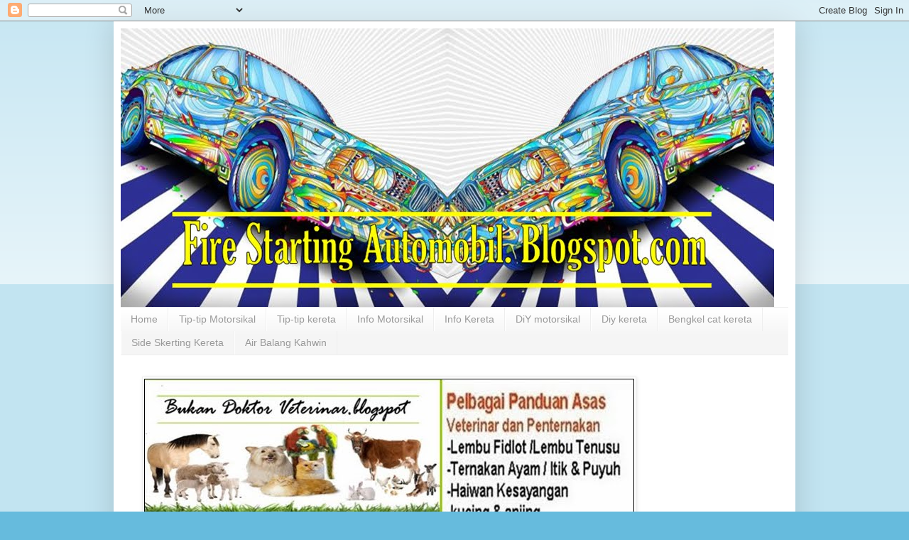

--- FILE ---
content_type: text/html; charset=UTF-8
request_url: https://firestartingautomobil.blogspot.com/2009/10/blog-post.html?showComment=1255106575783
body_size: 32109
content:
<!DOCTYPE html>
<html class='v2' dir='ltr' lang='en'>
<head>
<link href='https://www.blogger.com/static/v1/widgets/335934321-css_bundle_v2.css' rel='stylesheet' type='text/css'/>
<meta content='width=1100' name='viewport'/>
<meta content='text/html; charset=UTF-8' http-equiv='Content-Type'/>
<meta content='blogger' name='generator'/>
<link href='https://firestartingautomobil.blogspot.com/favicon.ico' rel='icon' type='image/x-icon'/>
<link href='http://firestartingautomobil.blogspot.com/2009/10/blog-post.html' rel='canonical'/>
<link rel="alternate" type="application/atom+xml" title="Fire Starting Automobil - Atom" href="https://firestartingautomobil.blogspot.com/feeds/posts/default" />
<link rel="alternate" type="application/rss+xml" title="Fire Starting Automobil - RSS" href="https://firestartingautomobil.blogspot.com/feeds/posts/default?alt=rss" />
<link rel="service.post" type="application/atom+xml" title="Fire Starting Automobil - Atom" href="https://www.blogger.com/feeds/843014692540893279/posts/default" />

<link rel="alternate" type="application/atom+xml" title="Fire Starting Automobil - Atom" href="https://firestartingautomobil.blogspot.com/feeds/401443225082879346/comments/default" />
<!--Can't find substitution for tag [blog.ieCssRetrofitLinks]-->
<link href='https://blogger.googleusercontent.com/img/b/R29vZ2xl/AVvXsEggj_Nc49rD8p6toHNqsLdeGlKoEd0m6VIruJMPqKYJOG7lcyeUo2Xd9wu-V6A50a7BjRBTjMIHDhdF-9kjPle_EELeuKU4fGXKFy0TU0KIy20p11kj79fedH3HnCwaNQiXfMHBw_zxBf4/s400/a.bmp' rel='image_src'/>
<meta content='http://firestartingautomobil.blogspot.com/2009/10/blog-post.html' property='og:url'/>
<meta content='Edisi Khas Bukan Mat REMPITTTT.....' property='og:title'/>
<meta content=' Part 1 :  Erra Motosikal 2 lejang... Zaman muda mudi ku dulu-dulu...Pertama kali aku mengenal dunia permotoran...Tapi pada zaman tu brand Y...' property='og:description'/>
<meta content='https://blogger.googleusercontent.com/img/b/R29vZ2xl/AVvXsEggj_Nc49rD8p6toHNqsLdeGlKoEd0m6VIruJMPqKYJOG7lcyeUo2Xd9wu-V6A50a7BjRBTjMIHDhdF-9kjPle_EELeuKU4fGXKFy0TU0KIy20p11kj79fedH3HnCwaNQiXfMHBw_zxBf4/w1200-h630-p-k-no-nu/a.bmp' property='og:image'/>
<title>Fire Starting Automobil: Edisi Khas Bukan Mat REMPITTTT.....</title>
<style id='page-skin-1' type='text/css'><!--
/*
-----------------------------------------------
Blogger Template Style
Name:     Simple
Designer: Blogger
URL:      www.blogger.com
----------------------------------------------- */
/* Content
----------------------------------------------- */
body {
font: normal normal 12px Arial, Tahoma, Helvetica, FreeSans, sans-serif;
color: #222222;
background: #66bbdd none repeat scroll top left;
padding: 0 40px 40px 40px;
}
html body .region-inner {
min-width: 0;
max-width: 100%;
width: auto;
}
h2 {
font-size: 22px;
}
a:link {
text-decoration:none;
color: #2288bb;
}
a:visited {
text-decoration:none;
color: #888888;
}
a:hover {
text-decoration:underline;
color: #33aaff;
}
.body-fauxcolumn-outer .fauxcolumn-inner {
background: transparent url(https://resources.blogblog.com/blogblog/data/1kt/simple/body_gradient_tile_light.png) repeat scroll top left;
_background-image: none;
}
.body-fauxcolumn-outer .cap-top {
position: absolute;
z-index: 1;
height: 400px;
width: 100%;
}
.body-fauxcolumn-outer .cap-top .cap-left {
width: 100%;
background: transparent url(https://resources.blogblog.com/blogblog/data/1kt/simple/gradients_light.png) repeat-x scroll top left;
_background-image: none;
}
.content-outer {
-moz-box-shadow: 0 0 40px rgba(0, 0, 0, .15);
-webkit-box-shadow: 0 0 5px rgba(0, 0, 0, .15);
-goog-ms-box-shadow: 0 0 10px #333333;
box-shadow: 0 0 40px rgba(0, 0, 0, .15);
margin-bottom: 1px;
}
.content-inner {
padding: 10px 10px;
}
.content-inner {
background-color: #ffffff;
}
/* Header
----------------------------------------------- */
.header-outer {
background: transparent none repeat-x scroll 0 -400px;
_background-image: none;
}
.Header h1 {
font: normal normal 60px Arial, Tahoma, Helvetica, FreeSans, sans-serif;
color: #3399bb;
text-shadow: -1px -1px 1px rgba(0, 0, 0, .2);
}
.Header h1 a {
color: #3399bb;
}
.Header .description {
font-size: 140%;
color: #777777;
}
.header-inner .Header .titlewrapper {
padding: 22px 30px;
}
.header-inner .Header .descriptionwrapper {
padding: 0 30px;
}
/* Tabs
----------------------------------------------- */
.tabs-inner .section:first-child {
border-top: 1px solid #eeeeee;
}
.tabs-inner .section:first-child ul {
margin-top: -1px;
border-top: 1px solid #eeeeee;
border-left: 0 solid #eeeeee;
border-right: 0 solid #eeeeee;
}
.tabs-inner .widget ul {
background: #f5f5f5 url(https://resources.blogblog.com/blogblog/data/1kt/simple/gradients_light.png) repeat-x scroll 0 -800px;
_background-image: none;
border-bottom: 1px solid #eeeeee;
margin-top: 0;
margin-left: -30px;
margin-right: -30px;
}
.tabs-inner .widget li a {
display: inline-block;
padding: .6em 1em;
font: normal normal 14px Arial, Tahoma, Helvetica, FreeSans, sans-serif;
color: #999999;
border-left: 1px solid #ffffff;
border-right: 1px solid #eeeeee;
}
.tabs-inner .widget li:first-child a {
border-left: none;
}
.tabs-inner .widget li.selected a, .tabs-inner .widget li a:hover {
color: #000000;
background-color: #eeeeee;
text-decoration: none;
}
/* Columns
----------------------------------------------- */
.main-outer {
border-top: 0 solid #eeeeee;
}
.fauxcolumn-left-outer .fauxcolumn-inner {
border-right: 1px solid #eeeeee;
}
.fauxcolumn-right-outer .fauxcolumn-inner {
border-left: 1px solid #eeeeee;
}
/* Headings
----------------------------------------------- */
div.widget > h2,
div.widget h2.title {
margin: 0 0 1em 0;
font: normal bold 11px Arial, Tahoma, Helvetica, FreeSans, sans-serif;
color: #000000;
}
/* Widgets
----------------------------------------------- */
.widget .zippy {
color: #999999;
text-shadow: 2px 2px 1px rgba(0, 0, 0, .1);
}
.widget .popular-posts ul {
list-style: none;
}
/* Posts
----------------------------------------------- */
h2.date-header {
font: normal bold 11px Arial, Tahoma, Helvetica, FreeSans, sans-serif;
}
.date-header span {
background-color: transparent;
color: #222222;
padding: inherit;
letter-spacing: inherit;
margin: inherit;
}
.main-inner {
padding-top: 30px;
padding-bottom: 30px;
}
.main-inner .column-center-inner {
padding: 0 15px;
}
.main-inner .column-center-inner .section {
margin: 0 15px;
}
.post {
margin: 0 0 25px 0;
}
h3.post-title, .comments h4 {
font: normal normal 22px Arial, Tahoma, Helvetica, FreeSans, sans-serif;
margin: .75em 0 0;
}
.post-body {
font-size: 110%;
line-height: 1.4;
position: relative;
}
.post-body img, .post-body .tr-caption-container, .Profile img, .Image img,
.BlogList .item-thumbnail img {
padding: 2px;
background: #ffffff;
border: 1px solid #eeeeee;
-moz-box-shadow: 1px 1px 5px rgba(0, 0, 0, .1);
-webkit-box-shadow: 1px 1px 5px rgba(0, 0, 0, .1);
box-shadow: 1px 1px 5px rgba(0, 0, 0, .1);
}
.post-body img, .post-body .tr-caption-container {
padding: 5px;
}
.post-body .tr-caption-container {
color: #222222;
}
.post-body .tr-caption-container img {
padding: 0;
background: transparent;
border: none;
-moz-box-shadow: 0 0 0 rgba(0, 0, 0, .1);
-webkit-box-shadow: 0 0 0 rgba(0, 0, 0, .1);
box-shadow: 0 0 0 rgba(0, 0, 0, .1);
}
.post-header {
margin: 0 0 1.5em;
line-height: 1.6;
font-size: 90%;
}
.post-footer {
margin: 20px -2px 0;
padding: 5px 10px;
color: #666666;
background-color: #f9f9f9;
border-bottom: 1px solid #eeeeee;
line-height: 1.6;
font-size: 90%;
}
#comments .comment-author {
padding-top: 1.5em;
border-top: 1px solid #eeeeee;
background-position: 0 1.5em;
}
#comments .comment-author:first-child {
padding-top: 0;
border-top: none;
}
.avatar-image-container {
margin: .2em 0 0;
}
#comments .avatar-image-container img {
border: 1px solid #eeeeee;
}
/* Comments
----------------------------------------------- */
.comments .comments-content .icon.blog-author {
background-repeat: no-repeat;
background-image: url([data-uri]);
}
.comments .comments-content .loadmore a {
border-top: 1px solid #999999;
border-bottom: 1px solid #999999;
}
.comments .comment-thread.inline-thread {
background-color: #f9f9f9;
}
.comments .continue {
border-top: 2px solid #999999;
}
/* Accents
---------------------------------------------- */
.section-columns td.columns-cell {
border-left: 1px solid #eeeeee;
}
.blog-pager {
background: transparent none no-repeat scroll top center;
}
.blog-pager-older-link, .home-link,
.blog-pager-newer-link {
background-color: #ffffff;
padding: 5px;
}
.footer-outer {
border-top: 0 dashed #bbbbbb;
}
/* Mobile
----------------------------------------------- */
body.mobile  {
background-size: auto;
}
.mobile .body-fauxcolumn-outer {
background: transparent none repeat scroll top left;
}
.mobile .body-fauxcolumn-outer .cap-top {
background-size: 100% auto;
}
.mobile .content-outer {
-webkit-box-shadow: 0 0 3px rgba(0, 0, 0, .15);
box-shadow: 0 0 3px rgba(0, 0, 0, .15);
}
.mobile .tabs-inner .widget ul {
margin-left: 0;
margin-right: 0;
}
.mobile .post {
margin: 0;
}
.mobile .main-inner .column-center-inner .section {
margin: 0;
}
.mobile .date-header span {
padding: 0.1em 10px;
margin: 0 -10px;
}
.mobile h3.post-title {
margin: 0;
}
.mobile .blog-pager {
background: transparent none no-repeat scroll top center;
}
.mobile .footer-outer {
border-top: none;
}
.mobile .main-inner, .mobile .footer-inner {
background-color: #ffffff;
}
.mobile-index-contents {
color: #222222;
}
.mobile-link-button {
background-color: #2288bb;
}
.mobile-link-button a:link, .mobile-link-button a:visited {
color: #ffffff;
}
.mobile .tabs-inner .section:first-child {
border-top: none;
}
.mobile .tabs-inner .PageList .widget-content {
background-color: #eeeeee;
color: #000000;
border-top: 1px solid #eeeeee;
border-bottom: 1px solid #eeeeee;
}
.mobile .tabs-inner .PageList .widget-content .pagelist-arrow {
border-left: 1px solid #eeeeee;
}

--></style>
<style id='template-skin-1' type='text/css'><!--
body {
min-width: 960px;
}
.content-outer, .content-fauxcolumn-outer, .region-inner {
min-width: 960px;
max-width: 960px;
_width: 960px;
}
.main-inner .columns {
padding-left: 0;
padding-right: 310px;
}
.main-inner .fauxcolumn-center-outer {
left: 0;
right: 310px;
/* IE6 does not respect left and right together */
_width: expression(this.parentNode.offsetWidth -
parseInt("0") -
parseInt("310px") + 'px');
}
.main-inner .fauxcolumn-left-outer {
width: 0;
}
.main-inner .fauxcolumn-right-outer {
width: 310px;
}
.main-inner .column-left-outer {
width: 0;
right: 100%;
margin-left: -0;
}
.main-inner .column-right-outer {
width: 310px;
margin-right: -310px;
}
#layout {
min-width: 0;
}
#layout .content-outer {
min-width: 0;
width: 800px;
}
#layout .region-inner {
min-width: 0;
width: auto;
}
body#layout div.add_widget {
padding: 8px;
}
body#layout div.add_widget a {
margin-left: 32px;
}
--></style>
<link href='https://www.blogger.com/dyn-css/authorization.css?targetBlogID=843014692540893279&amp;zx=b1a91918-735e-466d-9e69-3353b2ca56dd' media='none' onload='if(media!=&#39;all&#39;)media=&#39;all&#39;' rel='stylesheet'/><noscript><link href='https://www.blogger.com/dyn-css/authorization.css?targetBlogID=843014692540893279&amp;zx=b1a91918-735e-466d-9e69-3353b2ca56dd' rel='stylesheet'/></noscript>
<meta name='google-adsense-platform-account' content='ca-host-pub-1556223355139109'/>
<meta name='google-adsense-platform-domain' content='blogspot.com'/>

</head>
<body class='loading variant-pale'>
<div class='navbar section' id='navbar' name='Navbar'><div class='widget Navbar' data-version='1' id='Navbar1'><script type="text/javascript">
    function setAttributeOnload(object, attribute, val) {
      if(window.addEventListener) {
        window.addEventListener('load',
          function(){ object[attribute] = val; }, false);
      } else {
        window.attachEvent('onload', function(){ object[attribute] = val; });
      }
    }
  </script>
<div id="navbar-iframe-container"></div>
<script type="text/javascript" src="https://apis.google.com/js/platform.js"></script>
<script type="text/javascript">
      gapi.load("gapi.iframes:gapi.iframes.style.bubble", function() {
        if (gapi.iframes && gapi.iframes.getContext) {
          gapi.iframes.getContext().openChild({
              url: 'https://www.blogger.com/navbar/843014692540893279?po\x3d401443225082879346\x26origin\x3dhttps://firestartingautomobil.blogspot.com',
              where: document.getElementById("navbar-iframe-container"),
              id: "navbar-iframe"
          });
        }
      });
    </script><script type="text/javascript">
(function() {
var script = document.createElement('script');
script.type = 'text/javascript';
script.src = '//pagead2.googlesyndication.com/pagead/js/google_top_exp.js';
var head = document.getElementsByTagName('head')[0];
if (head) {
head.appendChild(script);
}})();
</script>
</div></div>
<div class='body-fauxcolumns'>
<div class='fauxcolumn-outer body-fauxcolumn-outer'>
<div class='cap-top'>
<div class='cap-left'></div>
<div class='cap-right'></div>
</div>
<div class='fauxborder-left'>
<div class='fauxborder-right'></div>
<div class='fauxcolumn-inner'>
</div>
</div>
<div class='cap-bottom'>
<div class='cap-left'></div>
<div class='cap-right'></div>
</div>
</div>
</div>
<div class='content'>
<div class='content-fauxcolumns'>
<div class='fauxcolumn-outer content-fauxcolumn-outer'>
<div class='cap-top'>
<div class='cap-left'></div>
<div class='cap-right'></div>
</div>
<div class='fauxborder-left'>
<div class='fauxborder-right'></div>
<div class='fauxcolumn-inner'>
</div>
</div>
<div class='cap-bottom'>
<div class='cap-left'></div>
<div class='cap-right'></div>
</div>
</div>
</div>
<div class='content-outer'>
<div class='content-cap-top cap-top'>
<div class='cap-left'></div>
<div class='cap-right'></div>
</div>
<div class='fauxborder-left content-fauxborder-left'>
<div class='fauxborder-right content-fauxborder-right'></div>
<div class='content-inner'>
<header>
<div class='header-outer'>
<div class='header-cap-top cap-top'>
<div class='cap-left'></div>
<div class='cap-right'></div>
</div>
<div class='fauxborder-left header-fauxborder-left'>
<div class='fauxborder-right header-fauxborder-right'></div>
<div class='region-inner header-inner'>
<div class='header section' id='header' name='Header'><div class='widget Header' data-version='1' id='Header1'>
<div id='header-inner'>
<a href='https://firestartingautomobil.blogspot.com/' style='display: block'>
<img alt='Fire Starting Automobil' height='392px; ' id='Header1_headerimg' src='https://blogger.googleusercontent.com/img/b/R29vZ2xl/AVvXsEiAoShgd2rQSWJ6gXPBe-v0D5y8aqS87O1TOtfU0xC6LDNXKtX0KfMJl7kRJqKA8q3ORuLLFAIhjF5eoE7VSWRgosoMPqpUK3FPegJSch_RNfbrNYaopWb8J4LVWnkCx5RfCG-NN4qb6eg/s1600/ayat+seribu+dinar.bmp' style='display: block' width='920px; '/>
</a>
</div>
</div></div>
</div>
</div>
<div class='header-cap-bottom cap-bottom'>
<div class='cap-left'></div>
<div class='cap-right'></div>
</div>
</div>
</header>
<div class='tabs-outer'>
<div class='tabs-cap-top cap-top'>
<div class='cap-left'></div>
<div class='cap-right'></div>
</div>
<div class='fauxborder-left tabs-fauxborder-left'>
<div class='fauxborder-right tabs-fauxborder-right'></div>
<div class='region-inner tabs-inner'>
<div class='tabs section' id='crosscol' name='Cross-Column'><div class='widget PageList' data-version='1' id='PageList1'>
<h2>Pages</h2>
<div class='widget-content'>
<ul>
<li>
<a href='https://firestartingautomobil.blogspot.com/'>Home</a>
</li>
<li>
<a href='https://firestartingautomobil.blogspot.com/p/tip-tip-motorsikal_14.html'>Tip-tip Motorsikal</a>
</li>
<li>
<a href='https://firestartingautomobil.blogspot.com/p/tip-tip-kereta_14.html'>Tip-tip kereta</a>
</li>
<li>
<a href='https://firestartingautomobil.blogspot.com/p/info-motorsikal.html'>Info Motorsikal</a>
</li>
<li>
<a href='https://firestartingautomobil.blogspot.com/p/info-kereta.html'>Info  Kereta</a>
</li>
<li>
<a href='https://firestartingautomobil.blogspot.com/p/diy-motorsikal_14.html'>DiY motorsikal</a>
</li>
<li>
<a href='https://firestartingautomobil.blogspot.com/p/diy-kereta_14.html'>Diy kereta</a>
</li>
<li>
<a href='https://firestartingautomobil.blogspot.com/p/bengkel-cat-kereta.html'>Bengkel cat kereta</a>
</li>
<li>
<a href='https://firestartingautomobil.blogspot.com/p/side-skerting-kereta_14.html'>Side Skerting Kereta</a>
</li>
<li>
<a href='https://firestartingautomobil.blogspot.com/p/air-balang-kahwin_8019.html'>Air Balang Kahwin</a>
</li>
</ul>
<div class='clear'></div>
</div>
</div></div>
<div class='tabs section' id='crosscol-overflow' name='Cross-Column 2'><div class='widget Image' data-version='1' id='Image10'>
<h2>Blog Veterinar</h2>
<div class='widget-content'>
<a href='http://bukandoktorveterinar.blogspot.com/'>
<img alt='Blog Veterinar' height='258' id='Image10_img' src='https://blogger.googleusercontent.com/img/b/R29vZ2xl/AVvXsEjgQKq4nJPAM6lorrwfhhQVKYHvk8ovmhRjCERs51SncKt25ryGS0OfNrR9iGntm7FomQLJ-VqpjX0KVB1MHNP73o14flrg3t-Y5h_PhPZwk7-8r2tJ4SwAxxxWJhn7lAQ3WIoqx4C6m8M/s760/1.bmp' width='690'/>
</a>
<br/>
</div>
<div class='clear'></div>
</div><div class='widget Image' data-version='1' id='Image3'>
<h2>Kembara Mahkota Johor 2012</h2>
<div class='widget-content'>
<a href='http://airbalang.blogspot.com/'>
<img alt='Kembara Mahkota Johor 2012' height='250' id='Image3_img' src='https://blogger.googleusercontent.com/img/b/R29vZ2xl/AVvXsEhi85H0jM4PyY3XF00sLK5NHYG8C_h4kbGfpquaqHo1FnbEMcRUL12CPPvW4rB5znmG7zJMA04WBoXiR943mJVEnfBo9BVU3sNuu9ojnAdiMxfQF5i-JrEfNqPPVsAMjnyENIyw6JJm3uyp/s1600/1.bmp' width='690'/>
</a>
<br/>
</div>
<div class='clear'></div>
</div></div>
</div>
</div>
<div class='tabs-cap-bottom cap-bottom'>
<div class='cap-left'></div>
<div class='cap-right'></div>
</div>
</div>
<div class='main-outer'>
<div class='main-cap-top cap-top'>
<div class='cap-left'></div>
<div class='cap-right'></div>
</div>
<div class='fauxborder-left main-fauxborder-left'>
<div class='fauxborder-right main-fauxborder-right'></div>
<div class='region-inner main-inner'>
<div class='columns fauxcolumns'>
<div class='fauxcolumn-outer fauxcolumn-center-outer'>
<div class='cap-top'>
<div class='cap-left'></div>
<div class='cap-right'></div>
</div>
<div class='fauxborder-left'>
<div class='fauxborder-right'></div>
<div class='fauxcolumn-inner'>
</div>
</div>
<div class='cap-bottom'>
<div class='cap-left'></div>
<div class='cap-right'></div>
</div>
</div>
<div class='fauxcolumn-outer fauxcolumn-left-outer'>
<div class='cap-top'>
<div class='cap-left'></div>
<div class='cap-right'></div>
</div>
<div class='fauxborder-left'>
<div class='fauxborder-right'></div>
<div class='fauxcolumn-inner'>
</div>
</div>
<div class='cap-bottom'>
<div class='cap-left'></div>
<div class='cap-right'></div>
</div>
</div>
<div class='fauxcolumn-outer fauxcolumn-right-outer'>
<div class='cap-top'>
<div class='cap-left'></div>
<div class='cap-right'></div>
</div>
<div class='fauxborder-left'>
<div class='fauxborder-right'></div>
<div class='fauxcolumn-inner'>
</div>
</div>
<div class='cap-bottom'>
<div class='cap-left'></div>
<div class='cap-right'></div>
</div>
</div>
<!-- corrects IE6 width calculation -->
<div class='columns-inner'>
<div class='column-center-outer'>
<div class='column-center-inner'>
<div class='main section' id='main' name='Main'><div class='widget Blog' data-version='1' id='Blog1'>
<div class='blog-posts hfeed'>

          <div class="date-outer">
        
<h2 class='date-header'><span>Sunday, October 4, 2009</span></h2>

          <div class="date-posts">
        
<div class='post-outer'>
<div class='post hentry uncustomized-post-template' itemprop='blogPost' itemscope='itemscope' itemtype='http://schema.org/BlogPosting'>
<meta content='https://blogger.googleusercontent.com/img/b/R29vZ2xl/AVvXsEggj_Nc49rD8p6toHNqsLdeGlKoEd0m6VIruJMPqKYJOG7lcyeUo2Xd9wu-V6A50a7BjRBTjMIHDhdF-9kjPle_EELeuKU4fGXKFy0TU0KIy20p11kj79fedH3HnCwaNQiXfMHBw_zxBf4/s400/a.bmp' itemprop='image_url'/>
<meta content='843014692540893279' itemprop='blogId'/>
<meta content='401443225082879346' itemprop='postId'/>
<a name='401443225082879346'></a>
<h3 class='post-title entry-title' itemprop='name'>
Edisi Khas Bukan Mat REMPITTTT.....
</h3>
<div class='post-header'>
<div class='post-header-line-1'></div>
</div>
<div class='post-body entry-content' id='post-body-401443225082879346' itemprop='description articleBody'>
<a href="https://blogger.googleusercontent.com/img/b/R29vZ2xl/AVvXsEggj_Nc49rD8p6toHNqsLdeGlKoEd0m6VIruJMPqKYJOG7lcyeUo2Xd9wu-V6A50a7BjRBTjMIHDhdF-9kjPle_EELeuKU4fGXKFy0TU0KIy20p11kj79fedH3HnCwaNQiXfMHBw_zxBf4/s1600-h/a.bmp"><img alt="" border="0" id="BLOGGER_PHOTO_ID_5388829955151538978" src="https://blogger.googleusercontent.com/img/b/R29vZ2xl/AVvXsEggj_Nc49rD8p6toHNqsLdeGlKoEd0m6VIruJMPqKYJOG7lcyeUo2Xd9wu-V6A50a7BjRBTjMIHDhdF-9kjPle_EELeuKU4fGXKFy0TU0KIy20p11kj79fedH3HnCwaNQiXfMHBw_zxBf4/s400/a.bmp" style="DISPLAY: block; MARGIN: 0px auto 10px; WIDTH: 400px; CURSOR: hand; HEIGHT: 299px; TEXT-ALIGN: center" /></a><span style="font-size:180%;color:#ff9900;"><strong> <span style="color:#ffff33;">Part 1 :</span> Erra Motosikal 2 lejang...<br /></strong></span>Zaman muda mudi ku dulu-dulu...Pertama kali aku mengenal dunia permotoran...Tapi pada zaman tu brand YAMAHA ni dikira YANG MAHAL.. nak sara motor ni perit.. Menderita lah.. Semua memerlukan banyak duit yang dikeluarkan.. Banyak makan duit lah..Dari nak isi minyak, servis dan penjagaan.. belum lagi klu meragam rosak... P-valve dia klu rosak nasiblah korang nak betulkan.. Tukar tayar baru sebiji tayar mau ratus-ratus lah..<a href="https://blogger.googleusercontent.com/img/b/R29vZ2xl/AVvXsEh1-LUfjW5CIYOUvqGj_lTuzNYIGjfd2jmKw65Z9wUNIBjF3QrQ1t_BigT_t4nuhshi7tlgTkrF2ThgORCq71SPjBm0ctmG9mXcQyLeHuUuqsLHGhFbb1KJtv-G-iCCJ9BnwYpz3skztWU/s1600-h/ooo.bmp"><img alt="" border="0" id="BLOGGER_PHOTO_ID_5388829516840506978" src="https://blogger.googleusercontent.com/img/b/R29vZ2xl/AVvXsEh1-LUfjW5CIYOUvqGj_lTuzNYIGjfd2jmKw65Z9wUNIBjF3QrQ1t_BigT_t4nuhshi7tlgTkrF2ThgORCq71SPjBm0ctmG9mXcQyLeHuUuqsLHGhFbb1KJtv-G-iCCJ9BnwYpz3skztWU/s400/ooo.bmp" style="DISPLAY: block; MARGIN: 0px auto 10px; WIDTH: 400px; CURSOR: hand; HEIGHT: 300px; TEXT-ALIGN: center" /></a> Dulu-dulu musim motorsikal jenis Suzuki RG Sport pastu plak RGV.. So ini adalah motor kedua ku yang aku beli... Standart je pada masa zaman tu, tak ade modifikasi sangat kerana part original Suzuki amat mahal pada masa tu... cuma klu nak di kira trend menjadi kegilaan kaki motor pada masa tu ialah ekzos pipe mendongak kelangit (ekzos buluh) dengan selensor yang di modifikasi dengan mencari besi pipe di tebuk lubang kemudian ambil fiber dimasukkan mampat-mampat.. manakala tabung ekzos di belah kerat-kerat kemudian dicantumkan dengan welding..Prep...Prep... Prep.... aduh sakit telinga... bunyinya amatlah bising yang herannya lagi bising lagi orang suka... untuk memantapkan lagi kelajuan ade orang sanggup antar blok untuk dikorek ...tukar sporket kecil... masalah yang dihadapi motorsikal ni ialah kuat makan minyak 2T... <div><div><div><a href="https://blogger.googleusercontent.com/img/b/R29vZ2xl/AVvXsEiWpjbOL6qDHpzBovb9ZRS_q6gOqQ1UMn-NJInCT04iDPsuG5beB5ULvF029cs0i0RIsJnQr2sItQDX9KRaRuGnjzW3h1lyARbo0AppQHAjBAtH0A937IAJhLsW7M0N9ToRNuebv6PGb8w/s1600-h/qqq.bmp"><img alt="" border="0" id="BLOGGER_PHOTO_ID_5388826008399962498" src="https://blogger.googleusercontent.com/img/b/R29vZ2xl/AVvXsEiWpjbOL6qDHpzBovb9ZRS_q6gOqQ1UMn-NJInCT04iDPsuG5beB5ULvF029cs0i0RIsJnQr2sItQDX9KRaRuGnjzW3h1lyARbo0AppQHAjBAtH0A937IAJhLsW7M0N9ToRNuebv6PGb8w/s400/qqq.bmp" style="DISPLAY: block; MARGIN: 0px auto 10px; WIDTH: 400px; CURSOR: hand; HEIGHT: 300px; TEXT-ALIGN: center" /></a> Tapi sekarang motor aku tu... dah aku tutup ngan kain putih je.. tandanya tamat era kegemilangannya.. motor tu dah pencen lah... part susah nak cari ... jadi tersadai cam tu jelah...</div><div></div><div></div><div><strong><span style="font-size:180%;color:#33ff33;"><span style="color:#ffff33;">Part 2 :</span> Erra motosikal 4 lejang......</span></strong></div><div>Motosikal Kapcai digerakkan enjin kecil diantara 50cc hingga 125cc merupakan motosikal yang dianggap jimat penggunaan minyak petrol .. senag kendalian kerana menggunakan transmisi manual automatik memudahkan penunggang menukarkan klac tanpa menghadapi masalah enjin hampir mati kerana kurang cekap menggunakan Klac manual</div><div></div><div>Manakala Scuter mempunyai enjin kecil berkuasa diantara 50cc hingga 150cc..tetapi sekarang skuter pun boleh pecut diantara 250cc hingga 900cc.. enjin skuter terletak dibahagian bawah tengah tempat duduk dengan enjin satu selinder dan kebanyakkannya menggunakan transmisi automatik CVT... senang nak bawak tinggal pulas minyak je.. terus jalan</div><div></div><div></div><div><strong><span style="font-size:180%;color:#ffff33;"><span style="color:#ffcc33;">Part 3 :</span> Merpati Dua Sejoli... Biru sepasang....</span></strong></div><div>Beralih plak pada motosikal Kapcai dan Scuter... aku beli Honda EX-5 dan Yamaha Ego... Pun aku tukar Colour Biru... EX-5 aku buat pergi kerja manakala Yamaha Ego buat pergi pasar beli barang dapur dan buat bersiar-siar aje...<br /></div><div><img alt="" border="0" id="BLOGGER_PHOTO_ID_5388823749140218962" src="https://blogger.googleusercontent.com/img/b/R29vZ2xl/AVvXsEht2vs9S-RUUB8nGmEubhnvopxvDq5ZzRRnZUVjmKiyw3xjzTT3dxL4lhwFV-tDR8ckOYX_rPHEKFV-JlhQfbwGsweLfkjIqOh7e_try4Bm99tqDn1t9iSqNZkNRE5RV1M7Iv1Smuv-Np0/s400/b.bmp" style="DISPLAY: block; MARGIN: 0px auto 10px; WIDTH: 400px; CURSOR: hand; HEIGHT: 300px; TEXT-ALIGN: center" />Mari zoom lebih dekat... ibarat pasangan dua sejoli.. sama cantik sama padan.. di gandingkan bersama.. bagi aku bagai pinang dibelah dua...<a href="https://blogger.googleusercontent.com/img/b/R29vZ2xl/AVvXsEjP0kfOjNqKo2r9XbZXV3FqNPYogooLbcUXq6KG4_78YORRHkO2rEXIOZfLasdQCNqkaujXsfyKIIk5d-pgZj9vRUtZGn9894ePuJ2s3YQipoE1lY4XjCeZQ6qhzuq2iMUOa8FsvXakncQ/s1600-h/zzz.bmp"><img alt="" border="0" id="BLOGGER_PHOTO_ID_5388824662824814706" src="https://blogger.googleusercontent.com/img/b/R29vZ2xl/AVvXsEjP0kfOjNqKo2r9XbZXV3FqNPYogooLbcUXq6KG4_78YORRHkO2rEXIOZfLasdQCNqkaujXsfyKIIk5d-pgZj9vRUtZGn9894ePuJ2s3YQipoE1lY4XjCeZQ6qhzuq2iMUOa8FsvXakncQ/s400/zzz.bmp" style="DISPLAY: block; MARGIN: 0px auto 10px; WIDTH: 400px; CURSOR: hand; HEIGHT: 300px; TEXT-ALIGN: center" /></a> Kapcai EX-5 ni hanya aku buat gi kerja sahaja... tak ade ape ape yang aku buat pada motosikal ni.. tak ade modifikasi yang terlampau...standart bodoh je.. basuh motor pun tak... aku malas basuh motorsikal lah..tak tau kenapa begitu malas sekali.. ape pun mari berkenalan ngan motorsikal kesayangan untuk cari rezeki aku ni...<br /><div><div><a href="https://blogger.googleusercontent.com/img/b/R29vZ2xl/AVvXsEgJPg6gokqexlAMMJeLRwhLg76t_RVG9N65G-5yd5d35kq7OYiAf1HOqag7Op3nw8uWEmvWowrMIMTHOI9KiVxnj9lRK-Ct0BxkA409MpJZ78pyhm7dgnntFiqo-4Z243R2bJeg0Se55qw/s1600-h/ad.bmp"><img alt="" border="0" id="BLOGGER_PHOTO_ID_5388823123786450434" src="https://blogger.googleusercontent.com/img/b/R29vZ2xl/AVvXsEgJPg6gokqexlAMMJeLRwhLg76t_RVG9N65G-5yd5d35kq7OYiAf1HOqag7Op3nw8uWEmvWowrMIMTHOI9KiVxnj9lRK-Ct0BxkA409MpJZ78pyhm7dgnntFiqo-4Z243R2bJeg0Se55qw/s400/ad.bmp" style="DISPLAY: block; MARGIN: 0px auto 10px; WIDTH: 400px; CURSOR: hand; HEIGHT: 300px; TEXT-ALIGN: center" /></a>Motor ni dah lama aku beli pada akhir tahun 1999... Tugas EX-5 ni cuma bawak aku gi tempat kerja sahaja...<br />Tengok motor aku yang kotor ni... jangan ko tengok enjin motor aku... wa kah..kah... motor cari makan beb...</div><div><div><a href="https://blogger.googleusercontent.com/img/b/R29vZ2xl/AVvXsEiBf2n9y6z0jC9GazvcGGvXw4aXhExWGlaGbZiVmYFHlFqHneiOVl5xoO9ESofwOiCPFazblWoipbgff-7GOn5AdcY3uBZ6cNFvoQXSG4fHVp6ixsGkEcqvUGWqBN-jaQfXX-maJdY9EUA/s1600-h/d.bmp"><img alt="" border="0" id="BLOGGER_PHOTO_ID_5388822664937034114" src="https://blogger.googleusercontent.com/img/b/R29vZ2xl/AVvXsEiBf2n9y6z0jC9GazvcGGvXw4aXhExWGlaGbZiVmYFHlFqHneiOVl5xoO9ESofwOiCPFazblWoipbgff-7GOn5AdcY3uBZ6cNFvoQXSG4fHVp6ixsGkEcqvUGWqBN-jaQfXX-maJdY9EUA/s400/d.bmp" style="DISPLAY: block; MARGIN: 0px auto 10px; WIDTH: 400px; CURSOR: hand; HEIGHT: 300px; TEXT-ALIGN: center" /></a> Aku terasa macam nak basuh motor plak.. nampak kotor sangatlah... ko tengok lidi rem belakang pun dah tak berkilat... bersalut debu...<br /><div><a href="https://blogger.googleusercontent.com/img/b/R29vZ2xl/AVvXsEjvUfdk71J3QpR2bHzjM6fmJ4UXTnIO1lR2OyPgPLeyUp9IgOwO7xQS5mhLmeKE_kcePgKk_4o6W-rOhw2ILK3sTd2H69MZ5lditTJQVhathBG1CFDNhhts9vCLScpx55cYQVHiT4u8DEA/s1600-h/ac.bmp"><img alt="" border="0" id="BLOGGER_PHOTO_ID_5388822144095281666" src="https://blogger.googleusercontent.com/img/b/R29vZ2xl/AVvXsEjvUfdk71J3QpR2bHzjM6fmJ4UXTnIO1lR2OyPgPLeyUp9IgOwO7xQS5mhLmeKE_kcePgKk_4o6W-rOhw2ILK3sTd2H69MZ5lditTJQVhathBG1CFDNhhts9vCLScpx55cYQVHiT4u8DEA/s400/ac.bmp" style="DISPLAY: block; MARGIN: 0px auto 10px; WIDTH: 400px; CURSOR: hand; HEIGHT: 300px; TEXT-ALIGN: center" /></a> Colour yang aku pilih adalah warna biru diamond silver effect... meh lihat lebih lagi... klu siang hari dibawah sinar matahari memancar bling-bling .... cat dengan manik manik bling-blig berwarna perak susun rapat-rapat ... eeem cuma tak basuh je tu yang nampak cam kelabu asap je<br /><div><a href="https://blogger.googleusercontent.com/img/b/R29vZ2xl/AVvXsEin9yDE70lXgnbsrRBdBi3eEWv4vTJIGmNk9_15tS8XVXPuEHvUHPZovUKySYDMX_9cXLaQEmIkLUeAamwSxj_vy8FNSjcGpKsrHx17wgXaNkQzkduF4cXdqjNJI5qtYygKyPNI1phANGE/s1600-h/f.bmp"><img alt="" border="0" id="BLOGGER_PHOTO_ID_5388821672025485394" src="https://blogger.googleusercontent.com/img/b/R29vZ2xl/AVvXsEin9yDE70lXgnbsrRBdBi3eEWv4vTJIGmNk9_15tS8XVXPuEHvUHPZovUKySYDMX_9cXLaQEmIkLUeAamwSxj_vy8FNSjcGpKsrHx17wgXaNkQzkduF4cXdqjNJI5qtYygKyPNI1phANGE/s400/f.bmp" style="DISPLAY: block; MARGIN: 0px auto 10px; WIDTH: 400px; CURSOR: hand; HEIGHT: 300px; TEXT-ALIGN: center" /></a> Hah ni lah yamaha ego... tugas dia cuma bawak aku gi pasar beli barang dapur dan bawak aku pusing-pusing santai... pada mulanya aku berikan pada ayah aku tapi ayah tak pandai bawa dia serah balik kat aku.. selamat kembali ke pangkuan ku lagi...<br /><div><a href="https://blogger.googleusercontent.com/img/b/R29vZ2xl/AVvXsEhjwwKv7wYzASQvVE7WC0nSTfdWhyQtJE3owoCCXGRMKHr4exzzLCi8NygN2Mqli5hSL1N4V_N4foeaVTi6iDVFTPbGEgElmLL0b7_1nVRfFkGqXyLHfsTV9aycN2oaG8DU4GVcMhsy-94/s1600-h/rrr.bmp"><img alt="" border="0" id="BLOGGER_PHOTO_ID_5388821179421696050" src="https://blogger.googleusercontent.com/img/b/R29vZ2xl/AVvXsEhjwwKv7wYzASQvVE7WC0nSTfdWhyQtJE3owoCCXGRMKHr4exzzLCi8NygN2Mqli5hSL1N4V_N4foeaVTi6iDVFTPbGEgElmLL0b7_1nVRfFkGqXyLHfsTV9aycN2oaG8DU4GVcMhsy-94/s400/rrr.bmp" style="DISPLAY: block; MARGIN: 0px auto 10px; WIDTH: 400px; CURSOR: hand; HEIGHT: 300px; TEXT-ALIGN: center" /></a> Standart je moto scuter ni... tak ade usik ape-ape ... pasal skuter amat sensetif klu melakukan modifikasi enjin terhadap nya... jangan ambil risiko....<br /><div><a href="https://blogger.googleusercontent.com/img/b/R29vZ2xl/AVvXsEjOpFH-bK3ip6pU1Rf3bIZL54ySjp60YNy-WV1lmPeQChE-_29YMj_M4UG_NIRC6Dp5yYAc-q0TcDPeepikxxDng2gsUzCxgtJlaqNIelv0ZA6algcSh_QxgtbzYjzhZWcVK4i97Dkzx2Q/s1600-h/g.bmp"><img alt="" border="0" id="BLOGGER_PHOTO_ID_5388820022355928498" src="https://blogger.googleusercontent.com/img/b/R29vZ2xl/AVvXsEjOpFH-bK3ip6pU1Rf3bIZL54ySjp60YNy-WV1lmPeQChE-_29YMj_M4UG_NIRC6Dp5yYAc-q0TcDPeepikxxDng2gsUzCxgtJlaqNIelv0ZA6algcSh_QxgtbzYjzhZWcVK4i97Dkzx2Q/s400/g.bmp" style="DISPLAY: block; MARGIN: 0px auto 10px; WIDTH: 400px; CURSOR: hand; HEIGHT: 300px; TEXT-ALIGN: center" /></a> Yamaha ego ni pun aku cat warna biru agak tua skit ... cat yang aku pilih adalah Biru Diamond 5 colour effect...</div><div>cuba lihat ye bebetul ye... memanik bling-bling tu ade lima jenis colour.. klu di lihat dibawah sinaran matahari nampak lah perbezaan warnanya...bersinar-sinar.. mengelip-ngelip lah.....<br /><div><div><a href="https://blogger.googleusercontent.com/img/b/R29vZ2xl/AVvXsEhtYT3OhwCzswAes4EE95qmB40QuDozVplHVvf65ZP60AQLn16WaSVbkXbuINzrptUtN77FBPqgm1TnSVfMg-iZgHUlpaNOatZCqK3d4Ih5daC56VxSPZAVDHHjm8SyM2s7Dx8QaZIUpwM/s1600-h/h.bmp"><img alt="" border="0" id="BLOGGER_PHOTO_ID_5388819264497928146" src="https://blogger.googleusercontent.com/img/b/R29vZ2xl/AVvXsEhtYT3OhwCzswAes4EE95qmB40QuDozVplHVvf65ZP60AQLn16WaSVbkXbuINzrptUtN77FBPqgm1TnSVfMg-iZgHUlpaNOatZCqK3d4Ih5daC56VxSPZAVDHHjm8SyM2s7Dx8QaZIUpwM/s400/h.bmp" style="DISPLAY: block; MARGIN: 0px auto 10px; WIDTH: 400px; CURSOR: hand; HEIGHT: 300px; TEXT-ALIGN: center" /></a><span style="font-size:180%;color:#ffff33;"><strong> <span style="color:#33ff33;">Part 4:</span> Aktiviti konvoi bersama EX-5</strong></span></div><div>Baru-baru ni berlangsung aktiviti Konvoi bermotosikal Kapcai EX-5 berlangsung di Pantai Desaru...aktiviti sebegini adalah lebih baik dan ade manfaatnya... Tahniah atas kejayaan Konvoi beramai-ramai tersebut.. tahun depan diharap berjumpa lagi...<br /><div><div><a href="https://blogger.googleusercontent.com/img/b/R29vZ2xl/AVvXsEirRDAopEtIQZx9wnVbvNAksVQZTvXhHwJxt3Td_fS6mXTBU3ojXl8kh-lMYcKbhC47_6ds6_bFiqe0ewab-bfuT-jgMc4MNyRzPTSvDjFIpat6nQvZiHZP0jXnv459c1Xrxp1Pcxk8NLM/s1600-h/1.bmp"><img alt="" border="0" id="BLOGGER_PHOTO_ID_5388818443435584946" src="https://blogger.googleusercontent.com/img/b/R29vZ2xl/AVvXsEirRDAopEtIQZx9wnVbvNAksVQZTvXhHwJxt3Td_fS6mXTBU3ojXl8kh-lMYcKbhC47_6ds6_bFiqe0ewab-bfuT-jgMc4MNyRzPTSvDjFIpat6nQvZiHZP0jXnv459c1Xrxp1Pcxk8NLM/s400/1.bmp" style="DISPLAY: block; MARGIN: 0px auto 10px; WIDTH: 400px; CURSOR: hand; HEIGHT: 300px; TEXT-ALIGN: center" /></a> Pose gambar beramai-ramai ... kaki motor tahniah pada korang ye.... EX-5 boleh<br /><div><a href="https://blogger.googleusercontent.com/img/b/R29vZ2xl/AVvXsEi1AOW7W0rZrWhG-uML-128tlwBhaxFOAskh7kWlnqzXv5dS7yhZhLZpsdCLIle_MytkebASTV-wCJQScS4tccWsuOkhXNzJTNIuJuc6AjZp5MBL3DDC3E4BCm9qpw_M8IxdZ5jNOCZrHM/s1600-h/3.bmp"><img alt="" border="0" id="BLOGGER_PHOTO_ID_5388817983866480146" src="https://blogger.googleusercontent.com/img/b/R29vZ2xl/AVvXsEi1AOW7W0rZrWhG-uML-128tlwBhaxFOAskh7kWlnqzXv5dS7yhZhLZpsdCLIle_MytkebASTV-wCJQScS4tccWsuOkhXNzJTNIuJuc6AjZp5MBL3DDC3E4BCm9qpw_M8IxdZ5jNOCZrHM/s400/3.bmp" style="DISPLAY: block; MARGIN: 0px auto 10px; WIDTH: 400px; CURSOR: hand; HEIGHT: 300px; TEXT-ALIGN: center" /></a> Sibuk mengambil peluang ambil gambar perhimpunan motorsikal EX-5 ...</div><div>"hai bro ambik motor sendiri nampak " </div><div>"Mejoriti EX-5 warna Merah , EX hitam dan EX-5 putih kat hujung tu dan biru paling sikit sekali"<br /></div><div><div><img alt="" border="0" id="BLOGGER_PHOTO_ID_5388817582136701154" src="https://blogger.googleusercontent.com/img/b/R29vZ2xl/AVvXsEjASCITi-nRJullHA5sIqw6XjGSsRaJtCy6J9FZllRGtnpa6TZxlR_slLa_O9FaYOKpqmZr33BYRAsijF90Q9pgC99UE2_wWN-_sslF9va-i2SRiFXWjsFbvB6vZPXiyiYCKYoL-6WNY5M/s400/4.bmp" style="DISPLAY: block; MARGIN: 0px auto 10px; WIDTH: 400px; CURSOR: hand; HEIGHT: 302px; TEXT-ALIGN: center" /> hah ni lah peluang ko buat aktiviti yang sihat.... perhimpunan EX-5 yang sangat meriah...</div><div></div><div></div><div></div><div><span style="font-size:180%;color:#33ff33;"><strong><span style="color:#ffccff;">Part 5 :</span> Topi Keledar..... Pakailah dan sayangilah nyawa anda?</strong></span></div><div>Stylish and safety..Make it your choice... Topi keledar berfungsi melindungi kepala anda serta mengurangkan kecederaan kepada si pemakainya jika terlibat dengan kemalangan..</div><div>Memandangkan ia perkara ni serius .. </div><div><div><a href="https://blogger.googleusercontent.com/img/b/R29vZ2xl/AVvXsEiTaQ1gISDBG0xDQgSXKit4h7Dn6zPYinyktzdVCIIg2gZrUiRry096iIgdodkVKLtdbya0T3XvXaRQya611G1VYhyqn8AnEP8WCKE_vkYBtrWhn8CMldZSati0cXo_AkNQ9kzN1wQuu2c/s1600-h/Arai+yelL0w.jpg"><img alt="" border="0" id="BLOGGER_PHOTO_ID_5388816631110183570" src="https://blogger.googleusercontent.com/img/b/R29vZ2xl/AVvXsEiTaQ1gISDBG0xDQgSXKit4h7Dn6zPYinyktzdVCIIg2gZrUiRry096iIgdodkVKLtdbya0T3XvXaRQya611G1VYhyqn8AnEP8WCKE_vkYBtrWhn8CMldZSati0cXo_AkNQ9kzN1wQuu2c/s400/Arai+yelL0w.jpg" style="DISPLAY: block; MARGIN: 0px auto 10px; WIDTH: 400px; CURSOR: hand; HEIGHT: 400px; TEXT-ALIGN: center" /></a> Akta Pengangkutan Jalan 1987, Motosikal ( topi keledar keselamatan ) Peraturan 1973... Akta tersebut menyatakan " adalah menjadi kesalahan kesalahan jika anda membekal, menjual dan memakai topi keledar yang tidak menepayi Standart Malaysia".<br /><img alt="" border="0" id="BLOGGER_PHOTO_ID_5388816416849161234" src="https://blogger.googleusercontent.com/img/b/R29vZ2xl/AVvXsEi51-k0np1Lwz8iXMLMyg_UN4sKm1yiaxHMe4bj8BU3bccilqSFZOui1567UE40-AFurctx6F2M1sN8LV7xKojTEbrWk2ymbwUVmUcWLZAPOBXW9EZ_CuHidtxLTfuLyPTnGiPk2_yEj10/s400/12.bmp" style="DISPLAY: block; MARGIN: 0px auto 10px; WIDTH: 400px; CURSOR: hand; HEIGHT: 300px; TEXT-ALIGN: center" />Logo MS pada topi keledar adalah tanda persijilan Produk oleh SIRIM ialah MS1:1996 dan standart antarabangsa iaitu ANSI Z90-1971,As 1698-1980,ECE R-22 dan BS 6489-1984<img alt="" border="0" id="BLOGGER_PHOTO_ID_5388816006479927298" src="https://blogger.googleusercontent.com/img/b/R29vZ2xl/AVvXsEjvoxLvGZ1DNi4B7j0FyD6gQrLkC4VfRRXhPV5P-zT_M3CoF3u7DzREmz2dBL51JO7Uyrzer2iILzvDtd_B05rIr0I-pUb5LzEbdDpXAjBvbb4zKSBKq19kY1bY1p3IpJWKVg3vU05To_g/s400/ram3+crank.jpg" style="DISPLAY: block; MARGIN: 0px auto 10px; WIDTH: 400px; CURSOR: hand; HEIGHT: 299px; TEXT-ALIGN: center" /><br /><img alt="" border="0" id="BLOGGER_PHOTO_ID_5388815843594497090" src="https://blogger.googleusercontent.com/img/b/R29vZ2xl/AVvXsEgIaRIQGrSYNf9xuCgSOGd9rY5LjG2OdfELXYoxaj2rbr5icz-KcM9SVcdl0ROocFhr7TU8CKc-HOXAMb3QKo3gZWhlEXA4JEdnURfgo2uNvG6eSkjPAOdA0t2B_B8cnllnCv9RQ2SjGLQ/s400/14.bmp" style="DISPLAY: block; MARGIN: 0px auto 10px; WIDTH: 400px; CURSOR: hand; HEIGHT: 300px; TEXT-ALIGN: center" /> Topi Keledar haruslah melepasi ujian pre-conditioning dalam keadaan ambien, suhu panas,ujian basah dan tahan hayat dan melepasi tahap ujian Performance test iaitu ujian impak,tusukan dan ketahanan tali keledar</div><div><img alt="" border="0" id="BLOGGER_PHOTO_ID_5388815218036996482" src="https://blogger.googleusercontent.com/img/b/R29vZ2xl/AVvXsEg_43xti_wvpWAsJG5Ng4w6B0eHCHvksULh-QON4zML7bA3yYNf9hxJ_ab7V7NZsOn04rLm6QCPHSadVMsFrI6JQaU_zrAC54byTI4Db3QDDG5zf78F-C-uks5wsDienHffb_3BFmTXBTY/s400/dsc03165ve2.jpg" style="DISPLAY: block; MARGIN: 0px auto 10px; WIDTH: 400px; CURSOR: hand; HEIGHT: 300px; TEXT-ALIGN: center" />Selamatkan Kepala Anda selamatkan nyawa anda.. Gunakanlah topi keledar yang disahkan oleh SIRIM dan tunggang Motosikal dengan berhemah....</div><div></div><div></div><div><strong><span style="font-size:180%;color:#ff9900;"><span style="color:#33ff33;">Part 6 :</span> Kapcai Versi Rempit</span></strong> </div><div>Ape pulak ni....mamat tu tengah dok mengadap Honda Lampu petaknya... malam ni gak nak turun gelanggang.. setting baikkk punya... cari makan lah.... cari lauk.... sape yang akan jadi mangsa buat lauk aku ?...</div><div><img alt="" border="0" id="BLOGGER_PHOTO_ID_5388814128469338658" src="https://blogger.googleusercontent.com/img/b/R29vZ2xl/AVvXsEiRfDMDvVMUYe6ZxXiUVB8zdNyOJICgbLa82DUnAxIU-sNyQ53roDPtS7OGFcBIplT0t6xSOnDU_bT0xM-_A-e5F6T3puw-pDsVdE4si2Sezya9g0piHFV8Sz7uuAgu4gvXJKEbuMC77ns/s400/aa.bmp" style="DISPLAY: block; MARGIN: 0px auto 10px; WIDTH: 400px; CURSOR: hand; HEIGHT: 300px; TEXT-ALIGN: center" /> Tengah setting motor kapcai ni....Kapcai enjin power beb... Harap maaf ade adengan yang tak di luluskan lembaga penapisan filem....<br /><br /><img alt="" border="0" id="BLOGGER_PHOTO_ID_5388813675898276386" src="https://blogger.googleusercontent.com/img/b/R29vZ2xl/AVvXsEjRTWL-bgj8qdSp0GlSXJ04VQo2pTXTNStWAY_p-8nO6aCCjHqERUJNEbjPgGCY9b3RA6gJiIc5BCaXbWICNUl5hY9xzPO0AaaJ_gu7NfZ276PCm1sfSyT0NQQlXRq8v73NPsMqwz4PTGA/s400/aaa.bmp" style="DISPLAY: block; MARGIN: 0px auto 10px; WIDTH: 400px; CURSOR: hand; HEIGHT: 300px; TEXT-ALIGN: center" /></div><div>Malam hujung minggu ... Malam muda mudi.... .... sape-sape klu berani bolehlah bertaruh... boleh turun, aku boleh potong sayur kat motor korang dengan motor kapcai ni... makan asap je lah korang nanti...ade berani ????? <img alt="" border="0" id="BLOGGER_PHOTO_ID_5388813378957848322" src="https://blogger.googleusercontent.com/img/b/R29vZ2xl/AVvXsEh4tPKt5HsZuygNmykizagvGBaOPdaWfVBefA34Ldl9McJTGqf-7EpwBU2GVloZgmc8zfCwwP31ScW8dEHtPKEL2phpSfoZRktJCXkDnEo8jc1U9Fyx11mTBI8mSLgsWSQ7wR60vQphl6o/s400/AAAA.bmp" style="DISPLAY: block; MARGIN: 0px auto 10px; WIDTH: 400px; CURSOR: hand; HEIGHT: 300px; TEXT-ALIGN: center" /></div></div></div></div></div></div></div></div></div></div></div></div></div></div></div></div></div>Jika anda berani menyahut cabaran..... Tindakan tegas mengikut Seksyen 42 (1) Akta Pengangkutan Jalan (APJ) 1987 kini menanti semua Mat Rempit.<br />Hukuman penjara tidak melebihi lima tahun atau denda tidak melebihi RM15,000 menanti golongan terlibat sekiranya mereka ditahan polis yang sedang memperluaskan usaha memerangi kegiatan itu.Tindakan juga boleh dikenakan kepada ibu bapa atau pemilik motosikal yang membenarkan penunggang bawah umur dan tidak memiliki lesen menunggang motosikal berkenaan.Kerajaan diminta supaya meminda segera Seksyen 42 (1) Akta Pengangkutan Jalan (APJ) 1987 ke atas mat rempit atau samseng jalanan dengan hukuman penjara mandatori.<br /><br /><div align="center"><span style="color:#ff99ff;">Segala saranan, pandangan &amp; komen untuk kami teliti dan perbaiki.. Silalah diutuskan di ruangan Chart box atau coloum comment.. Thanks</span></div>
<div style='clear: both;'></div>
</div>
<div class='post-footer'>
<div class='post-footer-line post-footer-line-1'>
<span class='post-author vcard'>
Posted by
<span class='fn' itemprop='author' itemscope='itemscope' itemtype='http://schema.org/Person'>
<meta content='https://www.blogger.com/profile/12048925503220004786' itemprop='url'/>
<a class='g-profile' href='https://www.blogger.com/profile/12048925503220004786' rel='author' title='author profile'>
<span itemprop='name'>Afzainizam</span>
</a>
</span>
</span>
<span class='post-timestamp'>
at
<meta content='http://firestartingautomobil.blogspot.com/2009/10/blog-post.html' itemprop='url'/>
<a class='timestamp-link' href='https://firestartingautomobil.blogspot.com/2009/10/blog-post.html' rel='bookmark' title='permanent link'><abbr class='published' itemprop='datePublished' title='2009-10-04T11:01:00-07:00'>11:01&#8239;AM</abbr></a>
</span>
<span class='post-comment-link'>
</span>
<span class='post-icons'>
<span class='item-control blog-admin pid-1734760739'>
<a href='https://www.blogger.com/post-edit.g?blogID=843014692540893279&postID=401443225082879346&from=pencil' title='Edit Post'>
<img alt='' class='icon-action' height='18' src='https://resources.blogblog.com/img/icon18_edit_allbkg.gif' width='18'/>
</a>
</span>
</span>
<div class='post-share-buttons goog-inline-block'>
</div>
</div>
<div class='post-footer-line post-footer-line-2'>
<span class='post-labels'>
</span>
</div>
<div class='post-footer-line post-footer-line-3'>
<span class='post-location'>
</span>
</div>
</div>
</div>
<div class='comments' id='comments'>
<a name='comments'></a>
<h4>20 comments:</h4>
<div id='Blog1_comments-block-wrapper'>
<dl class='avatar-comment-indent' id='comments-block'>
<dt class='comment-author ' id='c2083330629827621944'>
<a name='c2083330629827621944'></a>
<div class="avatar-image-container vcard"><span dir="ltr"><a href="https://www.blogger.com/profile/00740667584495559623" target="" rel="nofollow" onclick="" class="avatar-hovercard" id="av-2083330629827621944-00740667584495559623"><img src="https://resources.blogblog.com/img/blank.gif" width="35" height="35" class="delayLoad" style="display: none;" longdesc="//blogger.googleusercontent.com/img/b/R29vZ2xl/AVvXsEh3odFYKRVIba-Zh3eEumjJbd4yuO-XgtY4_K_olp-iIEd-LViqWcdKB1pq8tW6Prz1gqSbTdbckGJIgKPGS8sruNUKUpfgbrQt-xCmsnPM-ujsqJDzEik4VTMZQ16Sd14/s45-c/IMG20150919145725.jpg" alt="" title="Fazleyatul Aini">

<noscript><img src="//blogger.googleusercontent.com/img/b/R29vZ2xl/AVvXsEh3odFYKRVIba-Zh3eEumjJbd4yuO-XgtY4_K_olp-iIEd-LViqWcdKB1pq8tW6Prz1gqSbTdbckGJIgKPGS8sruNUKUpfgbrQt-xCmsnPM-ujsqJDzEik4VTMZQ16Sd14/s45-c/IMG20150919145725.jpg" width="35" height="35" class="photo" alt=""></noscript></a></span></div>
<a href='https://www.blogger.com/profile/00740667584495559623' rel='nofollow'>Fazleyatul Aini</a>
said...
</dt>
<dd class='comment-body' id='Blog1_cmt-2083330629827621944'>
<p>
uiks<br />jgn rempit2
</p>
</dd>
<dd class='comment-footer'>
<span class='comment-timestamp'>
<a href='https://firestartingautomobil.blogspot.com/2009/10/blog-post.html?showComment=1254711280958#c2083330629827621944' title='comment permalink'>
October 4, 2009 at 7:54&#8239;PM
</a>
<span class='item-control blog-admin pid-464218387'>
<a class='comment-delete' href='https://www.blogger.com/comment/delete/843014692540893279/2083330629827621944' title='Delete Comment'>
<img src='https://resources.blogblog.com/img/icon_delete13.gif'/>
</a>
</span>
</span>
</dd>
<dt class='comment-author ' id='c819528546995103373'>
<a name='c819528546995103373'></a>
<div class="avatar-image-container vcard"><span dir="ltr"><a href="https://www.blogger.com/profile/08022717939547453668" target="" rel="nofollow" onclick="" class="avatar-hovercard" id="av-819528546995103373-08022717939547453668"><img src="https://resources.blogblog.com/img/blank.gif" width="35" height="35" class="delayLoad" style="display: none;" longdesc="//blogger.googleusercontent.com/img/b/R29vZ2xl/AVvXsEjWoJNjOMwe4h0cX-2z4-B_xv-KYBLhvdWT5UyFOehldk7rvuGWbwPu5fy4PZr8CBKjqZztMY1Ma9pvsV1dDANxjzbiuJNWSOgSxtW-Nxy7i6Ce6S1QK2cN1DDxWG-hQQ/s45-c/*" alt="" title="NAZ">

<noscript><img src="//blogger.googleusercontent.com/img/b/R29vZ2xl/AVvXsEjWoJNjOMwe4h0cX-2z4-B_xv-KYBLhvdWT5UyFOehldk7rvuGWbwPu5fy4PZr8CBKjqZztMY1Ma9pvsV1dDANxjzbiuJNWSOgSxtW-Nxy7i6Ce6S1QK2cN1DDxWG-hQQ/s45-c/*" width="35" height="35" class="photo" alt=""></noscript></a></span></div>
<a href='https://www.blogger.com/profile/08022717939547453668' rel='nofollow'>NAZ</a>
said...
</dt>
<dd class='comment-body' id='Blog1_cmt-819528546995103373'>
<p>
perghhh gempak gila lu bro.
</p>
</dd>
<dd class='comment-footer'>
<span class='comment-timestamp'>
<a href='https://firestartingautomobil.blogspot.com/2009/10/blog-post.html?showComment=1254713549028#c819528546995103373' title='comment permalink'>
October 4, 2009 at 8:32&#8239;PM
</a>
<span class='item-control blog-admin pid-1737976823'>
<a class='comment-delete' href='https://www.blogger.com/comment/delete/843014692540893279/819528546995103373' title='Delete Comment'>
<img src='https://resources.blogblog.com/img/icon_delete13.gif'/>
</a>
</span>
</span>
</dd>
<dt class='comment-author ' id='c8956299057673973878'>
<a name='c8956299057673973878'></a>
<div class="avatar-image-container avatar-stock"><span dir="ltr"><a href="https://www.blogger.com/profile/03585016049744565950" target="" rel="nofollow" onclick="" class="avatar-hovercard" id="av-8956299057673973878-03585016049744565950"><img src="//www.blogger.com/img/blogger_logo_round_35.png" width="35" height="35" alt="" title="Jalaks">

</a></span></div>
<a href='https://www.blogger.com/profile/03585016049744565950' rel='nofollow'>Jalaks</a>
said...
</dt>
<dd class='comment-body' id='Blog1_cmt-8956299057673973878'>
<p>
bro...krank tu brape lu tolak?..hahaha..gua tak minat moto tapi gua minat helmet..
</p>
</dd>
<dd class='comment-footer'>
<span class='comment-timestamp'>
<a href='https://firestartingautomobil.blogspot.com/2009/10/blog-post.html?showComment=1254715428708#c8956299057673973878' title='comment permalink'>
October 4, 2009 at 9:03&#8239;PM
</a>
<span class='item-control blog-admin pid-1701688253'>
<a class='comment-delete' href='https://www.blogger.com/comment/delete/843014692540893279/8956299057673973878' title='Delete Comment'>
<img src='https://resources.blogblog.com/img/icon_delete13.gif'/>
</a>
</span>
</span>
</dd>
<dt class='comment-author ' id='c4526675437163502878'>
<a name='c4526675437163502878'></a>
<div class="avatar-image-container vcard"><span dir="ltr"><a href="https://www.blogger.com/profile/15394797012605190639" target="" rel="nofollow" onclick="" class="avatar-hovercard" id="av-4526675437163502878-15394797012605190639"><img src="https://resources.blogblog.com/img/blank.gif" width="35" height="35" class="delayLoad" style="display: none;" longdesc="//1.bp.blogspot.com/_ZNAmNTLBUA4/SzDHLZo9V7I/AAAAAAAABVY/H8TO7sjGBG0/S45-s35/Sinful%2Bi%2Bam(1958).jpg" alt="" title="i&amp;#39;m_siCK_n_tiReD">

<noscript><img src="//1.bp.blogspot.com/_ZNAmNTLBUA4/SzDHLZo9V7I/AAAAAAAABVY/H8TO7sjGBG0/S45-s35/Sinful%2Bi%2Bam(1958).jpg" width="35" height="35" class="photo" alt=""></noscript></a></span></div>
<a href='https://www.blogger.com/profile/15394797012605190639' rel='nofollow'>i&#39;m_siCK_n_tiReD</a>
said...
</dt>
<dd class='comment-body' id='Blog1_cmt-4526675437163502878'>
<p>
aku nak rasa merempit...hahaha..
</p>
</dd>
<dd class='comment-footer'>
<span class='comment-timestamp'>
<a href='https://firestartingautomobil.blogspot.com/2009/10/blog-post.html?showComment=1254744822700#c4526675437163502878' title='comment permalink'>
October 5, 2009 at 5:13&#8239;AM
</a>
<span class='item-control blog-admin pid-321213154'>
<a class='comment-delete' href='https://www.blogger.com/comment/delete/843014692540893279/4526675437163502878' title='Delete Comment'>
<img src='https://resources.blogblog.com/img/icon_delete13.gif'/>
</a>
</span>
</span>
</dd>
<dt class='comment-author ' id='c3992307061123498010'>
<a name='c3992307061123498010'></a>
<div class="avatar-image-container vcard"><span dir="ltr"><a href="https://www.blogger.com/profile/16283396650785323432" target="" rel="nofollow" onclick="" class="avatar-hovercard" id="av-3992307061123498010-16283396650785323432"><img src="https://resources.blogblog.com/img/blank.gif" width="35" height="35" class="delayLoad" style="display: none;" longdesc="//blogger.googleusercontent.com/img/b/R29vZ2xl/AVvXsEhTHpHi-WWtceAFNmie1RAHrlPeXYCwd4HlIH7JA867OPoHTzcM2jMECg2U1o9_nqSj3D5BXdG27bhjGIbNb0OuyJSl7rY0q3wC8llKwtNff2ykCCZ-GJCPirARGuPRSQ/s45-c/flowers.jpg" alt="" title="z.a.r.a">

<noscript><img src="//blogger.googleusercontent.com/img/b/R29vZ2xl/AVvXsEhTHpHi-WWtceAFNmie1RAHrlPeXYCwd4HlIH7JA867OPoHTzcM2jMECg2U1o9_nqSj3D5BXdG27bhjGIbNb0OuyJSl7rY0q3wC8llKwtNff2ykCCZ-GJCPirARGuPRSQ/s45-c/flowers.jpg" width="35" height="35" class="photo" alt=""></noscript></a></span></div>
<a href='https://www.blogger.com/profile/16283396650785323432' rel='nofollow'>z.a.r.a</a>
said...
</dt>
<dd class='comment-body' id='Blog1_cmt-3992307061123498010'>
<p>
wahh...cun la colour yamaha ego tu..siap blink2 lg ek hehe~<br /><br />ko mmg mnat colour biru ke azli? ape kata cat colour lain...cnth colour hijau ke...nmpk mesra alam sikit hahaha<br /><br />ape2 pun majulah bisnes ko demi negara hehehe :p
</p>
</dd>
<dd class='comment-footer'>
<span class='comment-timestamp'>
<a href='https://firestartingautomobil.blogspot.com/2009/10/blog-post.html?showComment=1254761638666#c3992307061123498010' title='comment permalink'>
October 5, 2009 at 9:53&#8239;AM
</a>
<span class='item-control blog-admin pid-91504008'>
<a class='comment-delete' href='https://www.blogger.com/comment/delete/843014692540893279/3992307061123498010' title='Delete Comment'>
<img src='https://resources.blogblog.com/img/icon_delete13.gif'/>
</a>
</span>
</span>
</dd>
<dt class='comment-author ' id='c6814584106364216989'>
<a name='c6814584106364216989'></a>
<div class="avatar-image-container vcard"><span dir="ltr"><a href="https://www.blogger.com/profile/00432824216788935061" target="" rel="nofollow" onclick="" class="avatar-hovercard" id="av-6814584106364216989-00432824216788935061"><img src="https://resources.blogblog.com/img/blank.gif" width="35" height="35" class="delayLoad" style="display: none;" longdesc="//blogger.googleusercontent.com/img/b/R29vZ2xl/AVvXsEhE24KzPVB5Wqm00Hvq2-eVLP6FTPbTly2M6totdue2uQrBF53qV5mxs6gSh7lAh-adHsj3dNDSwJX63hF5unIz1O6IHU16TG_elN2mFOOEuwnNrGhEABgHnDFRgxa6tQ/s45-c/t%C3%A0%C2%BAt%C3%AB%C3%A7+002.jpg" alt="" title="kumbang">

<noscript><img src="//blogger.googleusercontent.com/img/b/R29vZ2xl/AVvXsEhE24KzPVB5Wqm00Hvq2-eVLP6FTPbTly2M6totdue2uQrBF53qV5mxs6gSh7lAh-adHsj3dNDSwJX63hF5unIz1O6IHU16TG_elN2mFOOEuwnNrGhEABgHnDFRgxa6tQ/s45-c/t%C3%A0%C2%BAt%C3%AB%C3%A7+002.jpg" width="35" height="35" class="photo" alt=""></noscript></a></span></div>
<a href='https://www.blogger.com/profile/00432824216788935061' rel='nofollow'>kumbang</a>
said...
</dt>
<dd class='comment-body' id='Blog1_cmt-6814584106364216989'>
<p>
hoho..bleh tahan gak ko ekk dulu muda2..best la..ada beza rempit ngan mat motor..pape pon ku salute la ..macam2 moto dah pakai! keep it up bro.<br /><br />http://maifreeload.blogspot.com/2009/07/rempit.html
</p>
</dd>
<dd class='comment-footer'>
<span class='comment-timestamp'>
<a href='https://firestartingautomobil.blogspot.com/2009/10/blog-post.html?showComment=1254763003649#c6814584106364216989' title='comment permalink'>
October 5, 2009 at 10:16&#8239;AM
</a>
<span class='item-control blog-admin pid-1115942629'>
<a class='comment-delete' href='https://www.blogger.com/comment/delete/843014692540893279/6814584106364216989' title='Delete Comment'>
<img src='https://resources.blogblog.com/img/icon_delete13.gif'/>
</a>
</span>
</span>
</dd>
<dt class='comment-author ' id='c3006997815276095392'>
<a name='c3006997815276095392'></a>
<div class="avatar-image-container vcard"><span dir="ltr"><a href="https://www.blogger.com/profile/16664865322248016798" target="" rel="nofollow" onclick="" class="avatar-hovercard" id="av-3006997815276095392-16664865322248016798"><img src="https://resources.blogblog.com/img/blank.gif" width="35" height="35" class="delayLoad" style="display: none;" longdesc="//2.bp.blogspot.com/_nIUhyT-4Fj0/TNzJH-qQ7-I/AAAAAAAAB-Y/Fi5cowemVkc/S45-s35/Clipboard01a.jpg" alt="" title="Naz">

<noscript><img src="//2.bp.blogspot.com/_nIUhyT-4Fj0/TNzJH-qQ7-I/AAAAAAAAB-Y/Fi5cowemVkc/S45-s35/Clipboard01a.jpg" width="35" height="35" class="photo" alt=""></noscript></a></span></div>
<a href='https://www.blogger.com/profile/16664865322248016798' rel='nofollow'>Naz</a>
said...
</dt>
<dd class='comment-body' id='Blog1_cmt-3006997815276095392'>
<p>
banyaknya moto ko Azli... dr 2 stroke smpai ke 4 stroke.. memang ko ni perempit sejati... hehehehe...<br /><br />aku dulu layan c70 bapak aku masa lepas2 spm dulu. skrg ni aku layan kriss jer. memang bagus guna moto ni, lebih2 lagi time peak hour. sekurang2nya boleh jimat petrol dan masa kat jln raya... ;)
</p>
</dd>
<dd class='comment-footer'>
<span class='comment-timestamp'>
<a href='https://firestartingautomobil.blogspot.com/2009/10/blog-post.html?showComment=1254763716721#c3006997815276095392' title='comment permalink'>
October 5, 2009 at 10:28&#8239;AM
</a>
<span class='item-control blog-admin pid-1584204424'>
<a class='comment-delete' href='https://www.blogger.com/comment/delete/843014692540893279/3006997815276095392' title='Delete Comment'>
<img src='https://resources.blogblog.com/img/icon_delete13.gif'/>
</a>
</span>
</span>
</dd>
<dt class='comment-author ' id='c6967940216667831525'>
<a name='c6967940216667831525'></a>
<div class="avatar-image-container avatar-stock"><span dir="ltr"><a href="https://www.blogger.com/profile/03585016049744565950" target="" rel="nofollow" onclick="" class="avatar-hovercard" id="av-6967940216667831525-03585016049744565950"><img src="//www.blogger.com/img/blogger_logo_round_35.png" width="35" height="35" alt="" title="Jalaks">

</a></span></div>
<a href='https://www.blogger.com/profile/03585016049744565950' rel='nofollow'>Jalaks</a>
said...
</dt>
<dd class='comment-body' id='Blog1_cmt-6967940216667831525'>
<p>
alaaaa...dah same2 dalam atmosfera blog yang same..comment jer..aku tanye ni haa..helmet tu..arai STOUT tu plak..ko ade jual ker?huhu
</p>
</dd>
<dd class='comment-footer'>
<span class='comment-timestamp'>
<a href='https://firestartingautomobil.blogspot.com/2009/10/blog-post.html?showComment=1254792623318#c6967940216667831525' title='comment permalink'>
October 5, 2009 at 6:30&#8239;PM
</a>
<span class='item-control blog-admin pid-1701688253'>
<a class='comment-delete' href='https://www.blogger.com/comment/delete/843014692540893279/6967940216667831525' title='Delete Comment'>
<img src='https://resources.blogblog.com/img/icon_delete13.gif'/>
</a>
</span>
</span>
</dd>
<dt class='comment-author ' id='c6998249874994866886'>
<a name='c6998249874994866886'></a>
<div class="avatar-image-container vcard"><span dir="ltr"><a href="https://www.blogger.com/profile/06706049606076432242" target="" rel="nofollow" onclick="" class="avatar-hovercard" id="av-6998249874994866886-06706049606076432242"><img src="https://resources.blogblog.com/img/blank.gif" width="35" height="35" class="delayLoad" style="display: none;" longdesc="//4.bp.blogspot.com/_7GY4iMcTotU/Sp_HtMLSFdI/AAAAAAAABV4/b7BYtEqlfaA/S45-s35/23-08-08_1053%2Bcopy.jpg" alt="" title="abang besi">

<noscript><img src="//4.bp.blogspot.com/_7GY4iMcTotU/Sp_HtMLSFdI/AAAAAAAABV4/b7BYtEqlfaA/S45-s35/23-08-08_1053%2Bcopy.jpg" width="35" height="35" class="photo" alt=""></noscript></a></span></div>
<a href='https://www.blogger.com/profile/06706049606076432242' rel='nofollow'>abang besi</a>
said...
</dt>
<dd class='comment-body' id='Blog1_cmt-6998249874994866886'>
<p>
gila ah!hahaha...mmg mt rempit sejati nie..gua tk reti merempit...gua ada 125..tp jual..gua amik scoot...hehe...pastu jual jgk...amik van...sampai skrg..br 4hr lps abih byr...syukur..hilang bebanan gua...hehe...apsal cencored?kui8x...
</p>
</dd>
<dd class='comment-footer'>
<span class='comment-timestamp'>
<a href='https://firestartingautomobil.blogspot.com/2009/10/blog-post.html?showComment=1254799929980#c6998249874994866886' title='comment permalink'>
October 5, 2009 at 8:32&#8239;PM
</a>
<span class='item-control blog-admin pid-1684252748'>
<a class='comment-delete' href='https://www.blogger.com/comment/delete/843014692540893279/6998249874994866886' title='Delete Comment'>
<img src='https://resources.blogblog.com/img/icon_delete13.gif'/>
</a>
</span>
</span>
</dd>
<dt class='comment-author ' id='c8658503758469123131'>
<a name='c8658503758469123131'></a>
<div class="avatar-image-container vcard"><span dir="ltr"><a href="https://www.blogger.com/profile/03539602807757179787" target="" rel="nofollow" onclick="" class="avatar-hovercard" id="av-8658503758469123131-03539602807757179787"><img src="https://resources.blogblog.com/img/blank.gif" width="35" height="35" class="delayLoad" style="display: none;" longdesc="//blogger.googleusercontent.com/img/b/R29vZ2xl/AVvXsEjnSd-IyXODwZEaNyVRiqvAbhrYdEQuxX0_IDz7NvthR4Ud1Yla8dHzgooX50i9PFHjA31tvO4rE4pSH3R2sku0_F6VsgkYCeaCaqKrqelWswYuxEIn5sxe6fgCWxit01M/s45-c/e-in.jpg" alt="" title="Faarihin">

<noscript><img src="//blogger.googleusercontent.com/img/b/R29vZ2xl/AVvXsEjnSd-IyXODwZEaNyVRiqvAbhrYdEQuxX0_IDz7NvthR4Ud1Yla8dHzgooX50i9PFHjA31tvO4rE4pSH3R2sku0_F6VsgkYCeaCaqKrqelWswYuxEIn5sxe6fgCWxit01M/s45-c/e-in.jpg" width="35" height="35" class="photo" alt=""></noscript></a></span></div>
<a href='https://www.blogger.com/profile/03539602807757179787' rel='nofollow'>Faarihin</a>
said...
</dt>
<dd class='comment-body' id='Blog1_cmt-8658503758469123131'>
<p>
salam.. pergh.. dasat2.. ni memang style mat rempit ni.. hahaha..
</p>
</dd>
<dd class='comment-footer'>
<span class='comment-timestamp'>
<a href='https://firestartingautomobil.blogspot.com/2009/10/blog-post.html?showComment=1254832597083#c8658503758469123131' title='comment permalink'>
October 6, 2009 at 5:36&#8239;AM
</a>
<span class='item-control blog-admin pid-108154028'>
<a class='comment-delete' href='https://www.blogger.com/comment/delete/843014692540893279/8658503758469123131' title='Delete Comment'>
<img src='https://resources.blogblog.com/img/icon_delete13.gif'/>
</a>
</span>
</span>
</dd>
<dt class='comment-author ' id='c9190493703256612914'>
<a name='c9190493703256612914'></a>
<div class="avatar-image-container vcard"><span dir="ltr"><a href="https://www.blogger.com/profile/16664865322248016798" target="" rel="nofollow" onclick="" class="avatar-hovercard" id="av-9190493703256612914-16664865322248016798"><img src="https://resources.blogblog.com/img/blank.gif" width="35" height="35" class="delayLoad" style="display: none;" longdesc="//2.bp.blogspot.com/_nIUhyT-4Fj0/TNzJH-qQ7-I/AAAAAAAAB-Y/Fi5cowemVkc/S45-s35/Clipboard01a.jpg" alt="" title="Naz">

<noscript><img src="//2.bp.blogspot.com/_nIUhyT-4Fj0/TNzJH-qQ7-I/AAAAAAAAB-Y/Fi5cowemVkc/S45-s35/Clipboard01a.jpg" width="35" height="35" class="photo" alt=""></noscript></a></span></div>
<a href='https://www.blogger.com/profile/16664865322248016798' rel='nofollow'>Naz</a>
said...
</dt>
<dd class='comment-body' id='Blog1_cmt-9190493703256612914'>
<p>
abang besi... bio betul ko. jual scoot angkat van... kalo mcm tu aku nak jual kriss aku angkat bmw boleh... hehehehe
</p>
</dd>
<dd class='comment-footer'>
<span class='comment-timestamp'>
<a href='https://firestartingautomobil.blogspot.com/2009/10/blog-post.html?showComment=1254842980216#c9190493703256612914' title='comment permalink'>
October 6, 2009 at 8:29&#8239;AM
</a>
<span class='item-control blog-admin pid-1584204424'>
<a class='comment-delete' href='https://www.blogger.com/comment/delete/843014692540893279/9190493703256612914' title='Delete Comment'>
<img src='https://resources.blogblog.com/img/icon_delete13.gif'/>
</a>
</span>
</span>
</dd>
<dt class='comment-author blog-author' id='c1908983302928103618'>
<a name='c1908983302928103618'></a>
<div class="avatar-image-container vcard"><span dir="ltr"><a href="https://www.blogger.com/profile/12048925503220004786" target="" rel="nofollow" onclick="" class="avatar-hovercard" id="av-1908983302928103618-12048925503220004786"><img src="https://resources.blogblog.com/img/blank.gif" width="35" height="35" class="delayLoad" style="display: none;" longdesc="//blogger.googleusercontent.com/img/b/R29vZ2xl/AVvXsEg3DuPc4bCQe_JWZl4Krg0USg7kh9thGyKZx-94133eKp8Yy1FmcWEbpoWbQv8ytATI0zyed4G_GjFj22bSWpERLEnj4cE2xU4P0Jo0aofGE77FHABz2y73QzJSmidXNFM/s45-c/z1.bmp" alt="" title="Afzainizam">

<noscript><img src="//blogger.googleusercontent.com/img/b/R29vZ2xl/AVvXsEg3DuPc4bCQe_JWZl4Krg0USg7kh9thGyKZx-94133eKp8Yy1FmcWEbpoWbQv8ytATI0zyed4G_GjFj22bSWpERLEnj4cE2xU4P0Jo0aofGE77FHABz2y73QzJSmidXNFM/s45-c/z1.bmp" width="35" height="35" class="photo" alt=""></noscript></a></span></div>
<a href='https://www.blogger.com/profile/12048925503220004786' rel='nofollow'>Afzainizam</a>
said...
</dt>
<dd class='comment-body' id='Blog1_cmt-1908983302928103618'>
<p>
Bro naz and abang besi kayo lah korang .. aku tengok korang tak mau kalah ...abang besi tolak scuter angkat van  bro naz tolakkriss nak angkat BMW aku klu tolak eX-5 aku tu boleh angkat kereta sorong aje lah nampaknya... tolak kereta sorong dan angkat buah sawit masuk kereta sorong ...
</p>
</dd>
<dd class='comment-footer'>
<span class='comment-timestamp'>
<a href='https://firestartingautomobil.blogspot.com/2009/10/blog-post.html?showComment=1254844511936#c1908983302928103618' title='comment permalink'>
October 6, 2009 at 8:55&#8239;AM
</a>
<span class='item-control blog-admin pid-1734760739'>
<a class='comment-delete' href='https://www.blogger.com/comment/delete/843014692540893279/1908983302928103618' title='Delete Comment'>
<img src='https://resources.blogblog.com/img/icon_delete13.gif'/>
</a>
</span>
</span>
</dd>
<dt class='comment-author ' id='c1558041883314423782'>
<a name='c1558041883314423782'></a>
<div class="avatar-image-container vcard"><span dir="ltr"><a href="https://www.blogger.com/profile/16664865322248016798" target="" rel="nofollow" onclick="" class="avatar-hovercard" id="av-1558041883314423782-16664865322248016798"><img src="https://resources.blogblog.com/img/blank.gif" width="35" height="35" class="delayLoad" style="display: none;" longdesc="//2.bp.blogspot.com/_nIUhyT-4Fj0/TNzJH-qQ7-I/AAAAAAAAB-Y/Fi5cowemVkc/S45-s35/Clipboard01a.jpg" alt="" title="Naz">

<noscript><img src="//2.bp.blogspot.com/_nIUhyT-4Fj0/TNzJH-qQ7-I/AAAAAAAAB-Y/Fi5cowemVkc/S45-s35/Clipboard01a.jpg" width="35" height="35" class="photo" alt=""></noscript></a></span></div>
<a href='https://www.blogger.com/profile/16664865322248016798' rel='nofollow'>Naz</a>
said...
</dt>
<dd class='comment-body' id='Blog1_cmt-1558041883314423782'>
<p>
kerta sorong tu ada harga Azli.. pas juai buah klapa sawit banyak2, boleh beli rumah bunglow 3 tingkat taw...
</p>
</dd>
<dd class='comment-footer'>
<span class='comment-timestamp'>
<a href='https://firestartingautomobil.blogspot.com/2009/10/blog-post.html?showComment=1254844696891#c1558041883314423782' title='comment permalink'>
October 6, 2009 at 8:58&#8239;AM
</a>
<span class='item-control blog-admin pid-1584204424'>
<a class='comment-delete' href='https://www.blogger.com/comment/delete/843014692540893279/1558041883314423782' title='Delete Comment'>
<img src='https://resources.blogblog.com/img/icon_delete13.gif'/>
</a>
</span>
</span>
</dd>
<dt class='comment-author ' id='c4126900443252518467'>
<a name='c4126900443252518467'></a>
<div class="avatar-image-container vcard"><span dir="ltr"><a href="https://www.blogger.com/profile/02014389531056489195" target="" rel="nofollow" onclick="" class="avatar-hovercard" id="av-4126900443252518467-02014389531056489195"><img src="https://resources.blogblog.com/img/blank.gif" width="35" height="35" class="delayLoad" style="display: none;" longdesc="//blogger.googleusercontent.com/img/b/R29vZ2xl/AVvXsEhH2hcmHCMt2fwDjVbtUezYYtlUe8dHoDU1f5mik9ZpGVLpdVPTEsK_b_nvGPgXnT7juYugePQSI6boJcU2LIVDs8tIz2adzBlJm45MjMR7RMWi-PxV7GZMLTzFBc_r-Q/s45-c/Image035.jpg" alt="" title="ayisy">

<noscript><img src="//blogger.googleusercontent.com/img/b/R29vZ2xl/AVvXsEhH2hcmHCMt2fwDjVbtUezYYtlUe8dHoDU1f5mik9ZpGVLpdVPTEsK_b_nvGPgXnT7juYugePQSI6boJcU2LIVDs8tIz2adzBlJm45MjMR7RMWi-PxV7GZMLTzFBc_r-Q/s45-c/Image035.jpg" width="35" height="35" class="photo" alt=""></noscript></a></span></div>
<a href='https://www.blogger.com/profile/02014389531056489195' rel='nofollow'>ayisy</a>
said...
</dt>
<dd class='comment-body' id='Blog1_cmt-4126900443252518467'>
<p>
Salam. Peh bro Azli, layan TZM muda-muda. Hehe.. Kalau sekarang TZM tu masih dikeluarkan, mungkin aku ada pikir nak beli. Cuma aku terkilan sikit, kat luar negara motor kapcai diaorang power2, body macam superbike. Kalau bawak masuk Malaysia mesti panas. :)
</p>
</dd>
<dd class='comment-footer'>
<span class='comment-timestamp'>
<a href='https://firestartingautomobil.blogspot.com/2009/10/blog-post.html?showComment=1254896771840#c4126900443252518467' title='comment permalink'>
October 6, 2009 at 11:26&#8239;PM
</a>
<span class='item-control blog-admin pid-1041181719'>
<a class='comment-delete' href='https://www.blogger.com/comment/delete/843014692540893279/4126900443252518467' title='Delete Comment'>
<img src='https://resources.blogblog.com/img/icon_delete13.gif'/>
</a>
</span>
</span>
</dd>
<dt class='comment-author ' id='c7595513873017647468'>
<a name='c7595513873017647468'></a>
<div class="avatar-image-container vcard"><span dir="ltr"><a href="https://www.blogger.com/profile/12958481979510977882" target="" rel="nofollow" onclick="" class="avatar-hovercard" id="av-7595513873017647468-12958481979510977882"><img src="https://resources.blogblog.com/img/blank.gif" width="35" height="35" class="delayLoad" style="display: none;" longdesc="//blogger.googleusercontent.com/img/b/R29vZ2xl/AVvXsEhRxZ39KP-gSK5FHhEiLSEZMwaUfYFz6Pef_Sk_IjhndzYiqMpDN-wzsRpgtf4fL8nvWV9tRbL_13z5NmCm2PVn16PCEA_PW-NeCGxjoHA8hbx6fT80Ui0R1VWbC7bqfw/s45-c/DSC02537.JPG" alt="" title="Aim Ila">

<noscript><img src="//blogger.googleusercontent.com/img/b/R29vZ2xl/AVvXsEhRxZ39KP-gSK5FHhEiLSEZMwaUfYFz6Pef_Sk_IjhndzYiqMpDN-wzsRpgtf4fL8nvWV9tRbL_13z5NmCm2PVn16PCEA_PW-NeCGxjoHA8hbx6fT80Ui0R1VWbC7bqfw/s45-c/DSC02537.JPG" width="35" height="35" class="photo" alt=""></noscript></a></span></div>
<a href='https://www.blogger.com/profile/12958481979510977882' rel='nofollow'>Aim Ila</a>
said...
</dt>
<dd class='comment-body' id='Blog1_cmt-7595513873017647468'>
<p>
x salah yer kalo nak &#39;bermotosikal&#39;tp jd ler penunggang yg b&#39;hemah..ingat pesan tu yer adik2 sekelian...
</p>
</dd>
<dd class='comment-footer'>
<span class='comment-timestamp'>
<a href='https://firestartingautomobil.blogspot.com/2009/10/blog-post.html?showComment=1254967143977#c7595513873017647468' title='comment permalink'>
October 7, 2009 at 6:59&#8239;PM
</a>
<span class='item-control blog-admin pid-1060827206'>
<a class='comment-delete' href='https://www.blogger.com/comment/delete/843014692540893279/7595513873017647468' title='Delete Comment'>
<img src='https://resources.blogblog.com/img/icon_delete13.gif'/>
</a>
</span>
</span>
</dd>
<dt class='comment-author ' id='c4016425750921837274'>
<a name='c4016425750921837274'></a>
<div class="avatar-image-container vcard"><span dir="ltr"><a href="https://www.blogger.com/profile/06706049606076432242" target="" rel="nofollow" onclick="" class="avatar-hovercard" id="av-4016425750921837274-06706049606076432242"><img src="https://resources.blogblog.com/img/blank.gif" width="35" height="35" class="delayLoad" style="display: none;" longdesc="//4.bp.blogspot.com/_7GY4iMcTotU/Sp_HtMLSFdI/AAAAAAAABV4/b7BYtEqlfaA/S45-s35/23-08-08_1053%2Bcopy.jpg" alt="" title="abang besi">

<noscript><img src="//4.bp.blogspot.com/_7GY4iMcTotU/Sp_HtMLSFdI/AAAAAAAABV4/b7BYtEqlfaA/S45-s35/23-08-08_1053%2Bcopy.jpg" width="35" height="35" class="photo" alt=""></noscript></a></span></div>
<a href='https://www.blogger.com/profile/06706049606076432242' rel='nofollow'>abang besi</a>
said...
</dt>
<dd class='comment-body' id='Blog1_cmt-4016425750921837274'>
<p>
hahaha...gua kumpul rm punya la lam nk dpt van tu tau....hihi...bkn sbb tolak scoot tu...hahahhaa..klaka2...ahaks...aku dh sign in ko nye kt atas tu...=)
</p>
</dd>
<dd class='comment-footer'>
<span class='comment-timestamp'>
<a href='https://firestartingautomobil.blogspot.com/2009/10/blog-post.html?showComment=1254990151754#c4016425750921837274' title='comment permalink'>
October 8, 2009 at 1:22&#8239;AM
</a>
<span class='item-control blog-admin pid-1684252748'>
<a class='comment-delete' href='https://www.blogger.com/comment/delete/843014692540893279/4016425750921837274' title='Delete Comment'>
<img src='https://resources.blogblog.com/img/icon_delete13.gif'/>
</a>
</span>
</span>
</dd>
<dt class='comment-author ' id='c4624483578355662141'>
<a name='c4624483578355662141'></a>
<div class="avatar-image-container vcard"><span dir="ltr"><a href="https://www.blogger.com/profile/16664865322248016798" target="" rel="nofollow" onclick="" class="avatar-hovercard" id="av-4624483578355662141-16664865322248016798"><img src="https://resources.blogblog.com/img/blank.gif" width="35" height="35" class="delayLoad" style="display: none;" longdesc="//2.bp.blogspot.com/_nIUhyT-4Fj0/TNzJH-qQ7-I/AAAAAAAAB-Y/Fi5cowemVkc/S45-s35/Clipboard01a.jpg" alt="" title="Naz">

<noscript><img src="//2.bp.blogspot.com/_nIUhyT-4Fj0/TNzJH-qQ7-I/AAAAAAAAB-Y/Fi5cowemVkc/S45-s35/Clipboard01a.jpg" width="35" height="35" class="photo" alt=""></noscript></a></span></div>
<a href='https://www.blogger.com/profile/16664865322248016798' rel='nofollow'>Naz</a>
said...
</dt>
<dd class='comment-body' id='Blog1_cmt-4624483578355662141'>
<p>
abg bosi... sign in per tu?<br /><br />tpkan ada gak org yg tolak bmw amek moto... sadis sungguh...
</p>
</dd>
<dd class='comment-footer'>
<span class='comment-timestamp'>
<a href='https://firestartingautomobil.blogspot.com/2009/10/blog-post.html?showComment=1254990611740#c4624483578355662141' title='comment permalink'>
October 8, 2009 at 1:30&#8239;AM
</a>
<span class='item-control blog-admin pid-1584204424'>
<a class='comment-delete' href='https://www.blogger.com/comment/delete/843014692540893279/4624483578355662141' title='Delete Comment'>
<img src='https://resources.blogblog.com/img/icon_delete13.gif'/>
</a>
</span>
</span>
</dd>
<dt class='comment-author ' id='c5024941627832680469'>
<a name='c5024941627832680469'></a>
<div class="avatar-image-container avatar-stock"><span dir="ltr"><a href="https://www.blogger.com/profile/08596027603931299196" target="" rel="nofollow" onclick="" class="avatar-hovercard" id="av-5024941627832680469-08596027603931299196"><img src="//www.blogger.com/img/blogger_logo_round_35.png" width="35" height="35" alt="" title="kadir">

</a></span></div>
<a href='https://www.blogger.com/profile/08596027603931299196' rel='nofollow'>kadir</a>
said...
</dt>
<dd class='comment-body' id='Blog1_cmt-5024941627832680469'>
<p>
abg besi amik van aa ye?haha...estima aeras kew...kuikui
</p>
</dd>
<dd class='comment-footer'>
<span class='comment-timestamp'>
<a href='https://firestartingautomobil.blogspot.com/2009/10/blog-post.html?showComment=1255106575783#c5024941627832680469' title='comment permalink'>
October 9, 2009 at 9:42&#8239;AM
</a>
<span class='item-control blog-admin pid-1976952117'>
<a class='comment-delete' href='https://www.blogger.com/comment/delete/843014692540893279/5024941627832680469' title='Delete Comment'>
<img src='https://resources.blogblog.com/img/icon_delete13.gif'/>
</a>
</span>
</span>
</dd>
<dt class='comment-author ' id='c4718189747963144266'>
<a name='c4718189747963144266'></a>
<div class="avatar-image-container avatar-stock"><span dir="ltr"><a href="https://www.blogger.com/profile/08596027603931299196" target="" rel="nofollow" onclick="" class="avatar-hovercard" id="av-4718189747963144266-08596027603931299196"><img src="//www.blogger.com/img/blogger_logo_round_35.png" width="35" height="35" alt="" title="kadir">

</a></span></div>
<a href='https://www.blogger.com/profile/08596027603931299196' rel='nofollow'>kadir</a>
said...
</dt>
<dd class='comment-body' id='Blog1_cmt-4718189747963144266'>
<p>
bro azli..ko ni memang otak biz ae...dlumoto skrg kete..part time jadi staff kat zoo...hehe...moga2 murah rezeki..bilanak wat open house...-)
</p>
</dd>
<dd class='comment-footer'>
<span class='comment-timestamp'>
<a href='https://firestartingautomobil.blogspot.com/2009/10/blog-post.html?showComment=1255106655658#c4718189747963144266' title='comment permalink'>
October 9, 2009 at 9:44&#8239;AM
</a>
<span class='item-control blog-admin pid-1976952117'>
<a class='comment-delete' href='https://www.blogger.com/comment/delete/843014692540893279/4718189747963144266' title='Delete Comment'>
<img src='https://resources.blogblog.com/img/icon_delete13.gif'/>
</a>
</span>
</span>
</dd>
<dt class='comment-author ' id='c8075216383996624143'>
<a name='c8075216383996624143'></a>
<div class="avatar-image-container vcard"><span dir="ltr"><a href="https://www.blogger.com/profile/06706049606076432242" target="" rel="nofollow" onclick="" class="avatar-hovercard" id="av-8075216383996624143-06706049606076432242"><img src="https://resources.blogblog.com/img/blank.gif" width="35" height="35" class="delayLoad" style="display: none;" longdesc="//4.bp.blogspot.com/_7GY4iMcTotU/Sp_HtMLSFdI/AAAAAAAABV4/b7BYtEqlfaA/S45-s35/23-08-08_1053%2Bcopy.jpg" alt="" title="abang besi">

<noscript><img src="//4.bp.blogspot.com/_7GY4iMcTotU/Sp_HtMLSFdI/AAAAAAAABV4/b7BYtEqlfaA/S45-s35/23-08-08_1053%2Bcopy.jpg" width="35" height="35" class="photo" alt=""></noscript></a></span></div>
<a href='https://www.blogger.com/profile/06706049606076432242' rel='nofollow'>abang besi</a>
said...
</dt>
<dd class='comment-body' id='Blog1_cmt-8075216383996624143'>
<p>
van vannette la..hehe...eh...mana dia yg gua sign in bru2 ni tu?
</p>
</dd>
<dd class='comment-footer'>
<span class='comment-timestamp'>
<a href='https://firestartingautomobil.blogspot.com/2009/10/blog-post.html?showComment=1255233811344#c8075216383996624143' title='comment permalink'>
October 10, 2009 at 9:03&#8239;PM
</a>
<span class='item-control blog-admin pid-1684252748'>
<a class='comment-delete' href='https://www.blogger.com/comment/delete/843014692540893279/8075216383996624143' title='Delete Comment'>
<img src='https://resources.blogblog.com/img/icon_delete13.gif'/>
</a>
</span>
</span>
</dd>
</dl>
</div>
<p class='comment-footer'>
<a href='https://www.blogger.com/comment/fullpage/post/843014692540893279/401443225082879346' onclick='javascript:window.open(this.href, "bloggerPopup", "toolbar=0,location=0,statusbar=1,menubar=0,scrollbars=yes,width=640,height=500"); return false;'>Post a Comment</a>
</p>
</div>
</div>

        </div></div>
      
</div>
<div class='blog-pager' id='blog-pager'>
<span id='blog-pager-newer-link'>
<a class='blog-pager-newer-link' href='https://firestartingautomobil.blogspot.com/2009/10/blog-post_3416.html' id='Blog1_blog-pager-newer-link' title='Newer Post'>Newer Post</a>
</span>
<span id='blog-pager-older-link'>
<a class='blog-pager-older-link' href='https://firestartingautomobil.blogspot.com/2009/09/blog-post_28.html' id='Blog1_blog-pager-older-link' title='Older Post'>Older Post</a>
</span>
<a class='home-link' href='https://firestartingautomobil.blogspot.com/'>Home</a>
</div>
<div class='clear'></div>
<div class='post-feeds'>
<div class='feed-links'>
Subscribe to:
<a class='feed-link' href='https://firestartingautomobil.blogspot.com/feeds/401443225082879346/comments/default' target='_blank' type='application/atom+xml'>Post Comments (Atom)</a>
</div>
</div>
</div></div>
</div>
</div>
<div class='column-left-outer'>
<div class='column-left-inner'>
<aside>
</aside>
</div>
</div>
<div class='column-right-outer'>
<div class='column-right-inner'>
<aside>
<div class='sidebar section' id='sidebar-right-1'><div class='widget Image' data-version='1' id='Image9'>
<h2>Boss Editor</h2>
<div class='widget-content'>
<img alt='Boss Editor' height='306' id='Image9_img' src='https://blogger.googleusercontent.com/img/b/R29vZ2xl/AVvXsEhBTv7HsRLeF6AzNKhWBrhX5WeaLI-hyfTyXHgd_Ucpm0974dNYMV2ON-Oxc3-sB4q9ySFi6Di8PKAplA_gVME19I8MarGVktoDEWw51D2mhdqbTy4WnyiWX7chYqQXv7nlLjEpFqvXa14/s1600/1.bmp' width='234'/>
<br/>
</div>
<div class='clear'></div>
</div><div class='widget Image' data-version='1' id='Image2'>
<h2>My State Of Johore</h2>
<div class='widget-content'>
<img alt='My State Of Johore' height='252' id='Image2_img' src='https://blogger.googleusercontent.com/img/b/R29vZ2xl/AVvXsEg00t9j56jZixH06M-pp11_mchqqK5xedXyk25GMDfH3peGLkh3lbNj1_90Plki9S55zzB1_srIDuolFcKwJe4SZfWDiywFswyNHxANFe2Onp3jHfS-T4jog1bgrIR5tsH7p65BKRj9xBg/s300/1.bmp' width='253'/>
<br/>
</div>
<div class='clear'></div>
</div><div class='widget Image' data-version='1' id='Image1'>
<h2>.</h2>
<div class='widget-content'>
<img alt='.' height='183' id='Image1_img' src='https://blogger.googleusercontent.com/img/b/R29vZ2xl/AVvXsEjJNizCdagkmaQlNRTPkqlV255diMI3aL2l7cDUfP_UOlKKLQuqNK9AGWnKfHfV_LkshcZSYsqEGKYHNScfUBhWU8Wj8tbWk7TNT-PjP2WGjolTY_hTiwTSWYjm_ghG0MUDwqpGB52O3uTp/s1600-r/1.png' width='256'/>
<br/>
</div>
<div class='clear'></div>
</div><div class='widget Profile' data-version='1' id='Profile1'>
<h2>About Me</h2>
<div class='widget-content'>
<a href='https://www.blogger.com/profile/12048925503220004786'><img alt='My photo' class='profile-img' height='60' src='//blogger.googleusercontent.com/img/b/R29vZ2xl/AVvXsEg3DuPc4bCQe_JWZl4Krg0USg7kh9thGyKZx-94133eKp8Yy1FmcWEbpoWbQv8ytATI0zyed4G_GjFj22bSWpERLEnj4cE2xU4P0Jo0aofGE77FHABz2y73QzJSmidXNFM/s220/z1.bmp' width='80'/></a>
<dl class='profile-datablock'>
<dt class='profile-data'>
<a class='profile-name-link g-profile' href='https://www.blogger.com/profile/12048925503220004786' rel='author' style='background-image: url(//www.blogger.com/img/logo-16.png);'>
Afzainizam
</a>
</dt>
<dd class='profile-data'>KULAI, JOHOR, Malaysia</dd>
<dd class='profile-textblock'>&#8220;Dari Abi Umamah al-Bahiliy: Rasulullah SAW bersabda: &#8220;Sesungguhnya Allah, malaikat dan ahli (penduduk) langit dan bumi; hinggakan semut di dalam lubang dan juga ikan paus (meliputi seluruh haiwan di darat dan di laut) mendoakan kebaikan ke atas orang yang mengajar perkara yang baik kepada manusia.&#8221;
(HR. al-Tirmizi)</dd>
</dl>
<a class='profile-link' href='https://www.blogger.com/profile/12048925503220004786' rel='author'>View my complete profile</a>
<div class='clear'></div>
</div>
</div><div class='widget Followers' data-version='1' id='Followers1'>
<h2 class='title'>Followers</h2>
<div class='widget-content'>
<div id='Followers1-wrapper'>
<div style='margin-right:2px;'>
<div><script type="text/javascript" src="https://apis.google.com/js/platform.js"></script>
<div id="followers-iframe-container"></div>
<script type="text/javascript">
    window.followersIframe = null;
    function followersIframeOpen(url) {
      gapi.load("gapi.iframes", function() {
        if (gapi.iframes && gapi.iframes.getContext) {
          window.followersIframe = gapi.iframes.getContext().openChild({
            url: url,
            where: document.getElementById("followers-iframe-container"),
            messageHandlersFilter: gapi.iframes.CROSS_ORIGIN_IFRAMES_FILTER,
            messageHandlers: {
              '_ready': function(obj) {
                window.followersIframe.getIframeEl().height = obj.height;
              },
              'reset': function() {
                window.followersIframe.close();
                followersIframeOpen("https://www.blogger.com/followers/frame/843014692540893279?colors\x3dCgt0cmFuc3BhcmVudBILdHJhbnNwYXJlbnQaByMyMjIyMjIiByMyMjg4YmIqByNmZmZmZmYyByMwMDAwMDA6ByMyMjIyMjJCByMyMjg4YmJKByM5OTk5OTlSByMyMjg4YmJaC3RyYW5zcGFyZW50\x26pageSize\x3d21\x26hl\x3den\x26origin\x3dhttps://firestartingautomobil.blogspot.com");
              },
              'open': function(url) {
                window.followersIframe.close();
                followersIframeOpen(url);
              }
            }
          });
        }
      });
    }
    followersIframeOpen("https://www.blogger.com/followers/frame/843014692540893279?colors\x3dCgt0cmFuc3BhcmVudBILdHJhbnNwYXJlbnQaByMyMjIyMjIiByMyMjg4YmIqByNmZmZmZmYyByMwMDAwMDA6ByMyMjIyMjJCByMyMjg4YmJKByM5OTk5OTlSByMyMjg4YmJaC3RyYW5zcGFyZW50\x26pageSize\x3d21\x26hl\x3den\x26origin\x3dhttps://firestartingautomobil.blogspot.com");
  </script></div>
</div>
</div>
<div class='clear'></div>
</div>
</div><div class='widget BlogArchive' data-version='1' id='BlogArchive1'>
<h2>Blog Archive</h2>
<div class='widget-content'>
<div id='ArchiveList'>
<div id='BlogArchive1_ArchiveList'>
<ul class='hierarchy'>
<li class='archivedate collapsed'>
<a class='toggle' href='javascript:void(0)'>
<span class='zippy'>

        &#9658;&#160;
      
</span>
</a>
<a class='post-count-link' href='https://firestartingautomobil.blogspot.com/2012/'>
2012
</a>
<span class='post-count' dir='ltr'>(35)</span>
<ul class='hierarchy'>
<li class='archivedate collapsed'>
<a class='toggle' href='javascript:void(0)'>
<span class='zippy'>

        &#9658;&#160;
      
</span>
</a>
<a class='post-count-link' href='https://firestartingautomobil.blogspot.com/2012/07/'>
July
</a>
<span class='post-count' dir='ltr'>(2)</span>
</li>
</ul>
<ul class='hierarchy'>
<li class='archivedate collapsed'>
<a class='toggle' href='javascript:void(0)'>
<span class='zippy'>

        &#9658;&#160;
      
</span>
</a>
<a class='post-count-link' href='https://firestartingautomobil.blogspot.com/2012/06/'>
June
</a>
<span class='post-count' dir='ltr'>(4)</span>
</li>
</ul>
<ul class='hierarchy'>
<li class='archivedate collapsed'>
<a class='toggle' href='javascript:void(0)'>
<span class='zippy'>

        &#9658;&#160;
      
</span>
</a>
<a class='post-count-link' href='https://firestartingautomobil.blogspot.com/2012/05/'>
May
</a>
<span class='post-count' dir='ltr'>(4)</span>
</li>
</ul>
<ul class='hierarchy'>
<li class='archivedate collapsed'>
<a class='toggle' href='javascript:void(0)'>
<span class='zippy'>

        &#9658;&#160;
      
</span>
</a>
<a class='post-count-link' href='https://firestartingautomobil.blogspot.com/2012/04/'>
April
</a>
<span class='post-count' dir='ltr'>(5)</span>
</li>
</ul>
<ul class='hierarchy'>
<li class='archivedate collapsed'>
<a class='toggle' href='javascript:void(0)'>
<span class='zippy'>

        &#9658;&#160;
      
</span>
</a>
<a class='post-count-link' href='https://firestartingautomobil.blogspot.com/2012/03/'>
March
</a>
<span class='post-count' dir='ltr'>(6)</span>
</li>
</ul>
<ul class='hierarchy'>
<li class='archivedate collapsed'>
<a class='toggle' href='javascript:void(0)'>
<span class='zippy'>

        &#9658;&#160;
      
</span>
</a>
<a class='post-count-link' href='https://firestartingautomobil.blogspot.com/2012/02/'>
February
</a>
<span class='post-count' dir='ltr'>(6)</span>
</li>
</ul>
<ul class='hierarchy'>
<li class='archivedate collapsed'>
<a class='toggle' href='javascript:void(0)'>
<span class='zippy'>

        &#9658;&#160;
      
</span>
</a>
<a class='post-count-link' href='https://firestartingautomobil.blogspot.com/2012/01/'>
January
</a>
<span class='post-count' dir='ltr'>(8)</span>
</li>
</ul>
</li>
</ul>
<ul class='hierarchy'>
<li class='archivedate collapsed'>
<a class='toggle' href='javascript:void(0)'>
<span class='zippy'>

        &#9658;&#160;
      
</span>
</a>
<a class='post-count-link' href='https://firestartingautomobil.blogspot.com/2011/'>
2011
</a>
<span class='post-count' dir='ltr'>(117)</span>
<ul class='hierarchy'>
<li class='archivedate collapsed'>
<a class='toggle' href='javascript:void(0)'>
<span class='zippy'>

        &#9658;&#160;
      
</span>
</a>
<a class='post-count-link' href='https://firestartingautomobil.blogspot.com/2011/12/'>
December
</a>
<span class='post-count' dir='ltr'>(9)</span>
</li>
</ul>
<ul class='hierarchy'>
<li class='archivedate collapsed'>
<a class='toggle' href='javascript:void(0)'>
<span class='zippy'>

        &#9658;&#160;
      
</span>
</a>
<a class='post-count-link' href='https://firestartingautomobil.blogspot.com/2011/11/'>
November
</a>
<span class='post-count' dir='ltr'>(9)</span>
</li>
</ul>
<ul class='hierarchy'>
<li class='archivedate collapsed'>
<a class='toggle' href='javascript:void(0)'>
<span class='zippy'>

        &#9658;&#160;
      
</span>
</a>
<a class='post-count-link' href='https://firestartingautomobil.blogspot.com/2011/10/'>
October
</a>
<span class='post-count' dir='ltr'>(9)</span>
</li>
</ul>
<ul class='hierarchy'>
<li class='archivedate collapsed'>
<a class='toggle' href='javascript:void(0)'>
<span class='zippy'>

        &#9658;&#160;
      
</span>
</a>
<a class='post-count-link' href='https://firestartingautomobil.blogspot.com/2011/09/'>
September
</a>
<span class='post-count' dir='ltr'>(7)</span>
</li>
</ul>
<ul class='hierarchy'>
<li class='archivedate collapsed'>
<a class='toggle' href='javascript:void(0)'>
<span class='zippy'>

        &#9658;&#160;
      
</span>
</a>
<a class='post-count-link' href='https://firestartingautomobil.blogspot.com/2011/08/'>
August
</a>
<span class='post-count' dir='ltr'>(9)</span>
</li>
</ul>
<ul class='hierarchy'>
<li class='archivedate collapsed'>
<a class='toggle' href='javascript:void(0)'>
<span class='zippy'>

        &#9658;&#160;
      
</span>
</a>
<a class='post-count-link' href='https://firestartingautomobil.blogspot.com/2011/07/'>
July
</a>
<span class='post-count' dir='ltr'>(10)</span>
</li>
</ul>
<ul class='hierarchy'>
<li class='archivedate collapsed'>
<a class='toggle' href='javascript:void(0)'>
<span class='zippy'>

        &#9658;&#160;
      
</span>
</a>
<a class='post-count-link' href='https://firestartingautomobil.blogspot.com/2011/06/'>
June
</a>
<span class='post-count' dir='ltr'>(10)</span>
</li>
</ul>
<ul class='hierarchy'>
<li class='archivedate collapsed'>
<a class='toggle' href='javascript:void(0)'>
<span class='zippy'>

        &#9658;&#160;
      
</span>
</a>
<a class='post-count-link' href='https://firestartingautomobil.blogspot.com/2011/05/'>
May
</a>
<span class='post-count' dir='ltr'>(10)</span>
</li>
</ul>
<ul class='hierarchy'>
<li class='archivedate collapsed'>
<a class='toggle' href='javascript:void(0)'>
<span class='zippy'>

        &#9658;&#160;
      
</span>
</a>
<a class='post-count-link' href='https://firestartingautomobil.blogspot.com/2011/04/'>
April
</a>
<span class='post-count' dir='ltr'>(12)</span>
</li>
</ul>
<ul class='hierarchy'>
<li class='archivedate collapsed'>
<a class='toggle' href='javascript:void(0)'>
<span class='zippy'>

        &#9658;&#160;
      
</span>
</a>
<a class='post-count-link' href='https://firestartingautomobil.blogspot.com/2011/03/'>
March
</a>
<span class='post-count' dir='ltr'>(12)</span>
</li>
</ul>
<ul class='hierarchy'>
<li class='archivedate collapsed'>
<a class='toggle' href='javascript:void(0)'>
<span class='zippy'>

        &#9658;&#160;
      
</span>
</a>
<a class='post-count-link' href='https://firestartingautomobil.blogspot.com/2011/02/'>
February
</a>
<span class='post-count' dir='ltr'>(10)</span>
</li>
</ul>
<ul class='hierarchy'>
<li class='archivedate collapsed'>
<a class='toggle' href='javascript:void(0)'>
<span class='zippy'>

        &#9658;&#160;
      
</span>
</a>
<a class='post-count-link' href='https://firestartingautomobil.blogspot.com/2011/01/'>
January
</a>
<span class='post-count' dir='ltr'>(10)</span>
</li>
</ul>
</li>
</ul>
<ul class='hierarchy'>
<li class='archivedate collapsed'>
<a class='toggle' href='javascript:void(0)'>
<span class='zippy'>

        &#9658;&#160;
      
</span>
</a>
<a class='post-count-link' href='https://firestartingautomobil.blogspot.com/2010/'>
2010
</a>
<span class='post-count' dir='ltr'>(102)</span>
<ul class='hierarchy'>
<li class='archivedate collapsed'>
<a class='toggle' href='javascript:void(0)'>
<span class='zippy'>

        &#9658;&#160;
      
</span>
</a>
<a class='post-count-link' href='https://firestartingautomobil.blogspot.com/2010/12/'>
December
</a>
<span class='post-count' dir='ltr'>(9)</span>
</li>
</ul>
<ul class='hierarchy'>
<li class='archivedate collapsed'>
<a class='toggle' href='javascript:void(0)'>
<span class='zippy'>

        &#9658;&#160;
      
</span>
</a>
<a class='post-count-link' href='https://firestartingautomobil.blogspot.com/2010/11/'>
November
</a>
<span class='post-count' dir='ltr'>(7)</span>
</li>
</ul>
<ul class='hierarchy'>
<li class='archivedate collapsed'>
<a class='toggle' href='javascript:void(0)'>
<span class='zippy'>

        &#9658;&#160;
      
</span>
</a>
<a class='post-count-link' href='https://firestartingautomobil.blogspot.com/2010/10/'>
October
</a>
<span class='post-count' dir='ltr'>(8)</span>
</li>
</ul>
<ul class='hierarchy'>
<li class='archivedate collapsed'>
<a class='toggle' href='javascript:void(0)'>
<span class='zippy'>

        &#9658;&#160;
      
</span>
</a>
<a class='post-count-link' href='https://firestartingautomobil.blogspot.com/2010/09/'>
September
</a>
<span class='post-count' dir='ltr'>(4)</span>
</li>
</ul>
<ul class='hierarchy'>
<li class='archivedate collapsed'>
<a class='toggle' href='javascript:void(0)'>
<span class='zippy'>

        &#9658;&#160;
      
</span>
</a>
<a class='post-count-link' href='https://firestartingautomobil.blogspot.com/2010/08/'>
August
</a>
<span class='post-count' dir='ltr'>(8)</span>
</li>
</ul>
<ul class='hierarchy'>
<li class='archivedate collapsed'>
<a class='toggle' href='javascript:void(0)'>
<span class='zippy'>

        &#9658;&#160;
      
</span>
</a>
<a class='post-count-link' href='https://firestartingautomobil.blogspot.com/2010/07/'>
July
</a>
<span class='post-count' dir='ltr'>(14)</span>
</li>
</ul>
<ul class='hierarchy'>
<li class='archivedate collapsed'>
<a class='toggle' href='javascript:void(0)'>
<span class='zippy'>

        &#9658;&#160;
      
</span>
</a>
<a class='post-count-link' href='https://firestartingautomobil.blogspot.com/2010/06/'>
June
</a>
<span class='post-count' dir='ltr'>(8)</span>
</li>
</ul>
<ul class='hierarchy'>
<li class='archivedate collapsed'>
<a class='toggle' href='javascript:void(0)'>
<span class='zippy'>

        &#9658;&#160;
      
</span>
</a>
<a class='post-count-link' href='https://firestartingautomobil.blogspot.com/2010/05/'>
May
</a>
<span class='post-count' dir='ltr'>(12)</span>
</li>
</ul>
<ul class='hierarchy'>
<li class='archivedate collapsed'>
<a class='toggle' href='javascript:void(0)'>
<span class='zippy'>

        &#9658;&#160;
      
</span>
</a>
<a class='post-count-link' href='https://firestartingautomobil.blogspot.com/2010/04/'>
April
</a>
<span class='post-count' dir='ltr'>(7)</span>
</li>
</ul>
<ul class='hierarchy'>
<li class='archivedate collapsed'>
<a class='toggle' href='javascript:void(0)'>
<span class='zippy'>

        &#9658;&#160;
      
</span>
</a>
<a class='post-count-link' href='https://firestartingautomobil.blogspot.com/2010/03/'>
March
</a>
<span class='post-count' dir='ltr'>(8)</span>
</li>
</ul>
<ul class='hierarchy'>
<li class='archivedate collapsed'>
<a class='toggle' href='javascript:void(0)'>
<span class='zippy'>

        &#9658;&#160;
      
</span>
</a>
<a class='post-count-link' href='https://firestartingautomobil.blogspot.com/2010/02/'>
February
</a>
<span class='post-count' dir='ltr'>(7)</span>
</li>
</ul>
<ul class='hierarchy'>
<li class='archivedate collapsed'>
<a class='toggle' href='javascript:void(0)'>
<span class='zippy'>

        &#9658;&#160;
      
</span>
</a>
<a class='post-count-link' href='https://firestartingautomobil.blogspot.com/2010/01/'>
January
</a>
<span class='post-count' dir='ltr'>(10)</span>
</li>
</ul>
</li>
</ul>
<ul class='hierarchy'>
<li class='archivedate expanded'>
<a class='toggle' href='javascript:void(0)'>
<span class='zippy toggle-open'>

        &#9660;&#160;
      
</span>
</a>
<a class='post-count-link' href='https://firestartingautomobil.blogspot.com/2009/'>
2009
</a>
<span class='post-count' dir='ltr'>(100)</span>
<ul class='hierarchy'>
<li class='archivedate collapsed'>
<a class='toggle' href='javascript:void(0)'>
<span class='zippy'>

        &#9658;&#160;
      
</span>
</a>
<a class='post-count-link' href='https://firestartingautomobil.blogspot.com/2009/12/'>
December
</a>
<span class='post-count' dir='ltr'>(11)</span>
</li>
</ul>
<ul class='hierarchy'>
<li class='archivedate collapsed'>
<a class='toggle' href='javascript:void(0)'>
<span class='zippy'>

        &#9658;&#160;
      
</span>
</a>
<a class='post-count-link' href='https://firestartingautomobil.blogspot.com/2009/11/'>
November
</a>
<span class='post-count' dir='ltr'>(10)</span>
</li>
</ul>
<ul class='hierarchy'>
<li class='archivedate expanded'>
<a class='toggle' href='javascript:void(0)'>
<span class='zippy toggle-open'>

        &#9660;&#160;
      
</span>
</a>
<a class='post-count-link' href='https://firestartingautomobil.blogspot.com/2009/10/'>
October
</a>
<span class='post-count' dir='ltr'>(14)</span>
<ul class='posts'>
<li><a href='https://firestartingautomobil.blogspot.com/2009/10/projek-produa-kenari-touch-up.html'>Projek Produa Kenari Touch up....</a></li>
<li><a href='https://firestartingautomobil.blogspot.com/2009/10/blog-post_9249.html'>Suzuki Phanter,TXR 150R &amp; Suzuki RG Sport/ RGV</a></li>
<li><a href='https://firestartingautomobil.blogspot.com/2009/10/blog-post_28.html'>Projek Touch up kereta hyundai &amp; Kancil</a></li>
<li><a href='https://firestartingautomobil.blogspot.com/2009/10/blog-post_26.html'>Jamming Vol. 3</a></li>
<li><a href='https://firestartingautomobil.blogspot.com/2009/10/blog-post_21.html'>Airbrush Yamaha LC, Nouvo &amp;  Airbrush Scuter....</a></li>
<li><a href='https://firestartingautomobil.blogspot.com/2009/10/projek-body-kit-iswara-salon.html'>Projek Body kit Iswara Salon</a></li>
<li><a href='https://firestartingautomobil.blogspot.com/2009/10/blog-post_20.html'>Prosedur JPJ Tukar Enjin dan Prosedur Tukar Nama P...</a></li>
<li><a href='https://firestartingautomobil.blogspot.com/2009/10/blog-post_14.html'>Projek Cat Layang Honda Biru</a></li>
<li><a href='https://firestartingautomobil.blogspot.com/2009/10/blog-post_2071.html'>Yamaha LC 135 Cover Set ( edisi khas pertama)</a></li>
<li><a href='https://firestartingautomobil.blogspot.com/2009/10/blog-post_311.html'>Part modifikasi Yamaha LC 135 (edisi khas kedua)</a></li>
<li><a href='https://firestartingautomobil.blogspot.com/2009/10/blog-post_12.html'>Projek Produa Viva Touch Up urgent</a></li>
<li><a href='https://firestartingautomobil.blogspot.com/2009/10/projek-wira-hijau.html'>Projek Wira Hijau Spacial Effect</a></li>
<li><a href='https://firestartingautomobil.blogspot.com/2009/10/blog-post_3416.html'>Contoh Bodykit Produa Viva &amp; Bodykit Proton Exora</a></li>
<li><a href='https://firestartingautomobil.blogspot.com/2009/10/blog-post.html'>Edisi Khas Bukan Mat REMPITTTT.....</a></li>
</ul>
</li>
</ul>
<ul class='hierarchy'>
<li class='archivedate collapsed'>
<a class='toggle' href='javascript:void(0)'>
<span class='zippy'>

        &#9658;&#160;
      
</span>
</a>
<a class='post-count-link' href='https://firestartingautomobil.blogspot.com/2009/09/'>
September
</a>
<span class='post-count' dir='ltr'>(8)</span>
</li>
</ul>
<ul class='hierarchy'>
<li class='archivedate collapsed'>
<a class='toggle' href='javascript:void(0)'>
<span class='zippy'>

        &#9658;&#160;
      
</span>
</a>
<a class='post-count-link' href='https://firestartingautomobil.blogspot.com/2009/08/'>
August
</a>
<span class='post-count' dir='ltr'>(10)</span>
</li>
</ul>
<ul class='hierarchy'>
<li class='archivedate collapsed'>
<a class='toggle' href='javascript:void(0)'>
<span class='zippy'>

        &#9658;&#160;
      
</span>
</a>
<a class='post-count-link' href='https://firestartingautomobil.blogspot.com/2009/07/'>
July
</a>
<span class='post-count' dir='ltr'>(17)</span>
</li>
</ul>
<ul class='hierarchy'>
<li class='archivedate collapsed'>
<a class='toggle' href='javascript:void(0)'>
<span class='zippy'>

        &#9658;&#160;
      
</span>
</a>
<a class='post-count-link' href='https://firestartingautomobil.blogspot.com/2009/06/'>
June
</a>
<span class='post-count' dir='ltr'>(30)</span>
</li>
</ul>
</li>
</ul>
</div>
</div>
<div class='clear'></div>
</div>
</div></div>
<table border='0' cellpadding='0' cellspacing='0' class='section-columns columns-2'>
<tbody>
<tr>
<td class='first columns-cell'>
<div class='sidebar section' id='sidebar-right-2-1'><div class='widget PopularPosts' data-version='1' id='PopularPosts1'>
<h2>Post Paling D'minati Dlm Blog Ni (Klick aje)</h2>
<div class='widget-content popular-posts'>
<ul>
<li>
<div class='item-content'>
<div class='item-thumbnail'>
<a href='https://firestartingautomobil.blogspot.com/2012/02/masalah-kereta-lembab-tak-ada-pickup.html' target='_blank'>
<img alt='' border='0' src='https://blogger.googleusercontent.com/img/b/R29vZ2xl/AVvXsEi11973MQp-ehlulkL7FvixrsYnHrg8Kt9_fCIkf1Nn8-LJkI3ipUlTTo2lOEDAmTErdJr0Dbtd708Y-D2FQ10LvrVesSyTzsRj1Ru7sYQah0-yXZRhPDwNK-EAVNJThVa8k2fJ1jbU6Rg7/w72-h72-p-k-no-nu/1.bmp'/>
</a>
</div>
<div class='item-title'><a href='https://firestartingautomobil.blogspot.com/2012/02/masalah-kereta-lembab-tak-ada-pickup.html'>Masalah Kereta lembab tak ada pickup</a></div>
<div class='item-snippet'>       Pertanyaan yang diajukan..   Woofer Storm   said...   #bro nak tanya,kalau kereta dah kurang mantap..macam mana nak bagi pretasi dia ...</div>
</div>
<div style='clear: both;'></div>
</li>
<li>
<div class='item-content'>
<div class='item-thumbnail'>
<a href='https://firestartingautomobil.blogspot.com/2011/12/tip-tip-pilih-sportrim-terbaik.html' target='_blank'>
<img alt='' border='0' src='https://blogger.googleusercontent.com/img/b/R29vZ2xl/AVvXsEiLBZLBvsaTepECkWYo_ZTxSWGo2a3qZBUv8dcL-2YB5ju53mMFl6YoWXj6vJxwr6ypJ5fwuwQwzwNOC33XBLYjmi6T0HzUF0hv1YR_quH1tSyDL7q8a3Zh0qoxWY3N2tp50rgqw3A5lKQ/w72-h72-p-k-no-nu/1.bmp'/>
</a>
</div>
<div class='item-title'><a href='https://firestartingautomobil.blogspot.com/2011/12/tip-tip-pilih-sportrim-terbaik.html'>Tip-tip Pilih Sport Rim kereta</a></div>
<div class='item-snippet'>Pertanyaan yang diajukan.. khairul  salam bro , leh buat special entry ttg tips nk beli sport rim , kesesuaian dsb nya . Guest  bro boleh te...</div>
</div>
<div style='clear: both;'></div>
</li>
<li>
<div class='item-content'>
<div class='item-thumbnail'>
<a href='https://firestartingautomobil.blogspot.com/2011/08/masalah-ignition-motorsikal-tak-hidup.html' target='_blank'>
<img alt='' border='0' src='https://blogger.googleusercontent.com/img/b/R29vZ2xl/AVvXsEjLrpwtl7g-XzuZ2xo0GdfFaHOV8xHr8nzQoWg0lLnJODBfl9GViFm7BHvcNTXp2TFw5rrThOL-MqUBi9FI1ZvBuj0Z858zSwY_QqijMU37OoMZZuiMU96x0XueogohGhnmPwK5pheyndo/w72-h72-p-k-no-nu/1.bmp'/>
</a>
</div>
<div class='item-title'><a href='https://firestartingautomobil.blogspot.com/2011/08/masalah-ignition-motorsikal-tak-hidup.html'>Masalah Ignition Motorsikal Tak Hidup</a></div>
<div class='item-snippet'> Soalan yang diajukan..     azmi_arif: Motorsikal aku stahun dah tesadai...tak dpt start..tekan starter xde bunyi kcing2 starter, x ade ras...</div>
</div>
<div style='clear: both;'></div>
</li>
<li>
<div class='item-content'>
<div class='item-thumbnail'>
<a href='https://firestartingautomobil.blogspot.com/2012/03/masalah-alternator-kereta.html' target='_blank'>
<img alt='' border='0' src='https://blogger.googleusercontent.com/img/b/R29vZ2xl/AVvXsEh0-opEgYDYKumP6D8xeia2PKF7JQwIvSV107hfNVU3r1W0WMIltWD4kNyweMvl6fVJM1cKK7sg-nYFEbKLFIkAzk32ddrf-AREQJVau_Ab3tTJk2pIQ5UvgvORn_88Cer_TxnzCoaBSC8O/w72-h72-p-k-no-nu/1.bmp'/>
</a>
</div>
<div class='item-title'><a href='https://firestartingautomobil.blogspot.com/2012/03/masalah-alternator-kereta.html'>Masalah Alternator Kereta</a></div>
<div class='item-snippet'>   &#160;   Pertanyaan yang diajukan   encik Cool  said...nk tanya!kereta saya kalau tak start 2-3 hari mulalah susah nak start..apa sbbnya ek..h...</div>
</div>
<div style='clear: both;'></div>
</li>
<li>
<div class='item-content'>
<div class='item-thumbnail'>
<a href='https://firestartingautomobil.blogspot.com/2011/12/aligment-toe-camber-caster-tayar-kereta.html' target='_blank'>
<img alt='' border='0' src='https://blogger.googleusercontent.com/img/b/R29vZ2xl/AVvXsEhoFarE6snonw93a_jG-mT07cqQSuqsgGcEzwrKYu6SGQ-SF1T6ZhIx-g8eioo1YjN4DiSquY6EdKmd3QiWvof3mpvVDGEoW_HNNDtetrjin6Lx7bqQOcwT56VrOuSPFKlzEY0d8ntiXMM/w72-h72-p-k-no-nu/1.bmp'/>
</a>
</div>
<div class='item-title'><a href='https://firestartingautomobil.blogspot.com/2011/12/aligment-toe-camber-caster-tayar-kereta.html'>Tip Alignment dan balancing tayar kereta</a></div>
<div class='item-snippet'>    Pertanyaan yang diajukan.. Zack  bro hari tu aku nk buat algment kat kereta  aku, pormen tu kata skru camber kena tukar .  apa beza alig...</div>
</div>
<div style='clear: both;'></div>
</li>
<li>
<div class='item-content'>
<div class='item-thumbnail'>
<a href='https://firestartingautomobil.blogspot.com/2011/04/honda-ex5-dan-honda-wave.html' target='_blank'>
<img alt='' border='0' src='https://blogger.googleusercontent.com/img/b/R29vZ2xl/AVvXsEgh49IVZ4C2XXvWaMcK3An5i2VB-iszPUClcYqOYAoprYwKRRnW1UTSfhNTzWMmeTVISXJSPk-OqKYO6VQ6aa6fqvBQcP2rq_2_z4lZtnnTv2D-laFpdNfNZ4Co_nbnu9pIcXhX9CsbGicU/w72-h72-p-k-no-nu/4.bmp'/>
</a>
</div>
<div class='item-title'><a href='https://firestartingautomobil.blogspot.com/2011/04/honda-ex5-dan-honda-wave.html'>Honda EX5 Dan Honda Wave</a></div>
<div class='item-snippet'>Pertanyaan yang diajukan..   1) Guest:  Aku adalah seorang pengguna motor EX5 (1st model) sejak tahun 2001 sehingga sekarang. Walaupun aku s...</div>
</div>
<div style='clear: both;'></div>
</li>
<li>
<div class='item-content'>
<div class='item-thumbnail'>
<a href='https://firestartingautomobil.blogspot.com/2011/02/modifikasi-motorsikal-yang-dibenarkan.html' target='_blank'>
<img alt='' border='0' src='https://blogger.googleusercontent.com/img/b/R29vZ2xl/AVvXsEgzHQevHqprEmijPt7K172nsQJKUwRZP82djPpJxC2DHuIpfbnuECf_od7dKZkTju90BCTjEbM33lQkTSkuin0jjS273RCFAT9g2RDRoC95v5e-YMo-y4CZ4a1ir4d2rcBrlcvGnzhmpcTA/w72-h72-p-k-no-nu/9.bmp'/>
</a>
</div>
<div class='item-title'><a href='https://firestartingautomobil.blogspot.com/2011/02/modifikasi-motorsikal-yang-dibenarkan.html'>Tip2 Modifikasi Motorsikal Yang Dibenarkan dan Tidak dibenarkan</a></div>
<div class='item-snippet'>Tip2 Modifikasi Motorsikal Kupcai Yang Dibenarkan dan Tidak dibenarkan 1.Pemasangan Ekzos   Pemasangan ekzos motorsikal hendaklah ikut spec ...</div>
</div>
<div style='clear: both;'></div>
</li>
<li>
<div class='item-content'>
<div class='item-thumbnail'>
<a href='https://firestartingautomobil.blogspot.com/2011/03/tip-tip-pilih-tayar-kereta.html' target='_blank'>
<img alt='' border='0' src='https://blogger.googleusercontent.com/img/b/R29vZ2xl/AVvXsEh84fnKHPPBb3gN1N59TwINfgZHjJksUCcBsonKjehq4GnjjNwSkAvOGipIV9wcBjEw_WU1MyqAN4GFl5HKe9PDXq90hI6LvrE-f0oT9H_8duUqQ985_6RsoD-QAoq-gdo5EEi7fdPfp7pd/w72-h72-p-k-no-nu/15.bmp'/>
</a>
</div>
<div class='item-title'><a href='https://firestartingautomobil.blogspot.com/2011/03/tip-tip-pilih-tayar-kereta.html'>Tip-tip Pilih Tayar kereta..</a></div>
<div class='item-snippet'>Pertanyaan yang diajukan... NICK IRFAN  said... eh! buat la entry cara2 nak pililih tayar kereta yg baik plak? hehe Jawapan kami: Thahks ber...</div>
</div>
<div style='clear: both;'></div>
</li>
<li>
<div class='item-content'>
<div class='item-thumbnail'>
<a href='https://firestartingautomobil.blogspot.com/2012/04/masalah-starter-solenoid-kereta.html' target='_blank'>
<img alt='' border='0' src='https://blogger.googleusercontent.com/img/b/R29vZ2xl/AVvXsEjafzCjRHZg-k03_13bhzxCeXRvLJnwD2K4MBJXEgWB-izP7vbU8Fd_UCZtWK28vsxe9h-I3q0ZlkPt91b6X_euDMgfIIC-ycO9dR3nO59kY-wSrQOkWKKjc11VJ1-LAYZyqANFfpFw3ZU/w72-h72-p-k-no-nu/1.bmp'/>
</a>
</div>
<div class='item-title'><a href='https://firestartingautomobil.blogspot.com/2012/04/masalah-starter-solenoid-kereta.html'>Masalah Starter Solenoid kereta</a></div>
<div class='item-snippet'>   Pertanyaan diajukan..   Fahmi  said bangun pagi td cdgnye nak basuh kete. dh alihkan kereta masuk ke garaj skit . time start ada berat sk...</div>
</div>
<div style='clear: both;'></div>
</li>
<li>
<div class='item-content'>
<div class='item-thumbnail'>
<a href='https://firestartingautomobil.blogspot.com/2011/04/yamaha-135lc-dan-penjagaan.html' target='_blank'>
<img alt='' border='0' src='https://blogger.googleusercontent.com/img/b/R29vZ2xl/AVvXsEgEUdx7UCa1xjNzREWYTd0bcrPgjZLbtILwrk5JJ5p3ekujHGTPkopTroR7yAy1h4HxbQrliDWzUJXxov1V3r9_qo6UPV7bwT7vB-baNbj2rnyuh5YAoMxE3aFIiSRa8WcsyRj74cVCTZvt/w72-h72-p-k-no-nu/2.bmp'/>
</a>
</div>
<div class='item-title'><a href='https://firestartingautomobil.blogspot.com/2011/04/yamaha-135lc-dan-penjagaan.html'>Yamaha 135LC dan penjagaan</a></div>
<div class='item-snippet'>Pertanyaan yang diajukan..   1) Yastro  said... Pas ni bro kene buat entri LC, entri pasal 4 stroke plak....Gue dulu suka kat asap 2t,...skg...</div>
</div>
<div style='clear: both;'></div>
</li>
</ul>
<div class='clear'></div>
</div>
</div></div>
</td>
<td class='columns-cell'>
<div class='sidebar section' id='sidebar-right-2-2'><div class='widget BlogList' data-version='1' id='BlogList1'>
<h2 class='title'>My Blog List</h2>
<div class='widget-content'>
<div class='blog-list-container' id='BlogList1_container'>
<ul id='BlogList1_blogs'>
<li style='display: block;'>
<div class='blog-icon'>
</div>
<div class='blog-content'>
<div class='blog-title'>
<a href='http://contilover.blogspot.com/' target='_blank'>
contilover</a>
</div>
<div class='item-content'>
<div class='item-thumbnail'>
<a href='http://contilover.blogspot.com/' target='_blank'>
<img alt='' border='0' height='72' src='https://blogger.googleusercontent.com/img/b/R29vZ2xl/AVvXsEhtdXzI2cGViiKRNzPS7d06TzcOkmNM_C_HpbfExoxO2vofrnRo-c29RCXziwQ182QvQLOXyaEZEH99rj0G9FyZcJgGqjODuQ665RJMYd28Pom32iuzD-4z6VNpBDW1F6ifTOc1jvv9Yk8/s72-c/smartcooker.png' width='72'/>
</a>
</div>
<span class='item-title'>
<a href='http://contilover.blogspot.com/2017/09/sugawa-ceramic-cooker-di-kulai-sedenak.html' target='_blank'>
Sugawa Smart Cooker Di Kulai Sedenak Homestay.
</a>
</span>

                      -
                    
<span class='item-snippet'>
 

ASPEK KESELAMATAN adalah perkara utama di Kulai Sedenak Homestay kami. 
Kebakaran akibat kecuaian manusia seringkali berlaku disebabkan faktor 
manusia se...
</span>
<div class='item-time'>
8 years ago
</div>
</div>
</div>
<div style='clear: both;'></div>
</li>
<li style='display: block;'>
<div class='blog-icon'>
</div>
<div class='blog-content'>
<div class='blog-title'>
<a href='http://legendmoto.blogspot.com/' target='_blank'>
Kelab Pemilik Berkereta Johor-LEGENDMOTO</a>
</div>
<div class='item-content'>
<div class='item-thumbnail'>
<a href='http://legendmoto.blogspot.com/' target='_blank'>
<img alt="" border="0" height="72" src="//4.bp.blogspot.com/-dGqaQygTHl4/VMiS-doOuVI/AAAAAAAAAM4/0EMlfJIeZjY/s72-c/sport_car_all_hd_pictures_free_hd_wallpaper.jpg" width="72">
</a>
</div>
<span class='item-title'>
<a href='http://legendmoto.blogspot.com/2015/01/rapatkan-safkita-bersatu-menuju-alaf.html' target='_blank'>
</a>
</span>

                      -
                    
<span class='item-snippet'>

*Rapatkan Saf,kita bersatu menuju alaf baru*..

*Keep Calm &amp; Still Vouge*
</span>
<div class='item-time'>
10 years ago
</div>
</div>
</div>
<div style='clear: both;'></div>
</li>
<li style='display: block;'>
<div class='blog-icon'>
</div>
<div class='blog-content'>
<div class='blog-title'>
<a href='http://krissauto.blogspot.com/' target='_blank'>
KRISS AUTO SOLUTION</a>
</div>
<div class='item-content'>
<div class='item-thumbnail'>
<a href='http://krissauto.blogspot.com/' target='_blank'>
<img alt="" border="0" height="72" src="//2.bp.blogspot.com/-NmvIyxvs-cM/U5lFUsg1ceI/AAAAAAAAA4g/CZNlUfU8Q2I/s72-c/motor_oil_201100003.jpg" width="72">
</a>
</div>
<span class='item-title'>
<a href='http://krissauto.blogspot.com/2014/06/minyak-enjin-apa-yang-harus-diketahui.html' target='_blank'>
Minyak Enjin : Apa Yang Harus Diketahui
</a>
</span>

                      -
                    
<span class='item-snippet'>



Apa khabar semua..Mat Kriss harap anda semua dalam keadaan sihat selalu. 
Dah periksa minyak enjin kereta kesayangan anda? Minyak enjin ni merupakan 
part...
</span>
<div class='item-time'>
11 years ago
</div>
</div>
</div>
<div style='clear: both;'></div>
</li>
<li style='display: block;'>
<div class='blog-icon'>
</div>
<div class='blog-content'>
<div class='blog-title'>
<a href='http://barramundianglers.blogspot.com/' target='_blank'>
barramundi anglers</a>
</div>
<div class='item-content'>
<div class='item-thumbnail'>
<a href='http://barramundianglers.blogspot.com/' target='_blank'>
<img alt='' border='0' height='72' src='https://4.bp.blogspot.com/-hnLkvGZpYwI/U1DE3EZPkqI/AAAAAAAABfY/3A6cXbnfb9Q/s72-c/patin+4kg.jpg' width='72'/>
</a>
</div>
<span class='item-title'>
<a href='http://barramundianglers.blogspot.com/2014/04/buletin-pancing.html' target='_blank'>
Buletin Pancing
</a>
</span>

                      -
                    
<span class='item-snippet'>

Siri Pancingan Air Tawar






SPESIS: Patin
BERAT: 4 kg
UMPAN: Roti+ Sos Perasa+ Dedak Omega Strawberi
ROD: Exori Udang Karang 2lb-6lb
REEL: Tomman 1000
LI...
</span>
<div class='item-time'>
11 years ago
</div>
</div>
</div>
<div style='clear: both;'></div>
</li>
<li style='display: block;'>
<div class='blog-icon'>
</div>
<div class='blog-content'>
<div class='blog-title'>
<a href='http://bukandoktorveterinar.blogspot.com/' target='_blank'>
izam.vet</a>
</div>
<div class='item-content'>
<div class='item-thumbnail'>
<a href='http://bukandoktorveterinar.blogspot.com/' target='_blank'>
<img alt='' border='0' height='72' src='https://blogger.googleusercontent.com/img/b/R29vZ2xl/AVvXsEjlQQ9V0dTbQr2mTZ3AnYtNBpcu2JlsYaQlKASdl2Mq2JQoHObeeLSCps9yES0y-5w7np665_uUWWkkGRRu9gKIeODo2sU61yxx3IbkM8D88MEXWN49cmlXp6wllPwLsIjo4C3SBcu_zckk/s72-c/1.png' width='72'/>
</a>
</div>
<span class='item-title'>
<a href='http://bukandoktorveterinar.blogspot.com/2014/03/pembersihan-peralatan-tenusu.html' target='_blank'>
PEMBERSIHAN PERALATAN TENUSU
</a>
</span>

                      -
                    
<span class='item-snippet'>

*PEMBERSIHAN PERALATAN TENUSU* 

PEMBERSIHAN PERALATAN TENUSU 
&#8226;PENGENALAN: 
Aktiviti pembersihan merupakan aktiviti penting di dalam setiap operasi 
yang m...
</span>
<div class='item-time'>
11 years ago
</div>
</div>
</div>
<div style='clear: both;'></div>
</li>
<li style='display: block;'>
<div class='blog-icon'>
</div>
<div class='blog-content'>
<div class='blog-title'>
<a href='http://darkartcaster.blogspot.com/' target='_blank'>
dark art caster</a>
</div>
<div class='item-content'>
<div class='item-thumbnail'>
<a href='http://darkartcaster.blogspot.com/' target='_blank'>
<img alt='' border='0' height='72' src='https://blogger.googleusercontent.com/img/b/R29vZ2xl/AVvXsEjTRVjvWECCzfKSEF4hsuvtcH670xPjKbIvLKvpB-iYRQe1IvwcpAtEChK1Gl6rbJjeTA9TeFFx_uFoZmSHsu0ZZ5y07cEb_-9uAGv_xB0YSQ1uFu1RmXjyZ9p5YGRS6p837UftP-QijnDC/s72-c/toman%252520raya.jpg' width='72'/>
</a>
</div>
<span class='item-title'>
<a href='http://darkartcaster.blogspot.com/2013/08/giant-snakehead-vs-flap-jack.html' target='_blank'>
Giant snakehead VS flap Jack
</a>
</span>

                      -
                    
<span class='item-snippet'>


cast with my friend this morning..my second cast get strike by Giant 
snakead..yeahh!i cought 62cm using Strike Pro Flap Jack lure
reel: Daiwa Zillion PE S...
</span>
<div class='item-time'>
12 years ago
</div>
</div>
</div>
<div style='clear: both;'></div>
</li>
<li style='display: block;'>
<div class='blog-icon'>
</div>
<div class='blog-content'>
<div class='blog-title'>
<a href='http://pojipooh.blogspot.com/' target='_blank'>
Doktor Jiwa</a>
</div>
<div class='item-content'>
<div class='item-thumbnail'>
<a href='http://pojipooh.blogspot.com/' target='_blank'>
<img alt="" border="0" height="72" src="//1.bp.blogspot.com/-cmAWzf7xQbA/UFk1QAqpw_I/AAAAAAAAHLU/d1_mERQwydQ/s72-c/1.bmp" width="72">
</a>
</div>
<span class='item-title'>
<a href='http://pojipooh.blogspot.com/2012/09/doa-penerang-hati-memulakan-bacaan.html' target='_blank'>
Doa Penerang Hati & memulakan bacaan
</a>
</span>

                      -
                    
<span class='item-snippet'>
 
*Doa Penerang Hati &amp; Memulakan Bacaan *
&quot; Dengan doa ringkas ini, amat sesuai untuk semua peringkat usia. 
Lagi-lagi untuk anak-anak yang baru nak belajar....
</span>
<div class='item-time'>
13 years ago
</div>
</div>
</div>
<div style='clear: both;'></div>
</li>
<li style='display: block;'>
<div class='blog-icon'>
</div>
<div class='blog-content'>
<div class='blog-title'>
<a href='http://airbalang.blogspot.com/' target='_blank'>
air balang</a>
</div>
<div class='item-content'>
<div class='item-thumbnail'>
<a href='http://airbalang.blogspot.com/' target='_blank'>
<img alt="" border="0" height="72" src="//3.bp.blogspot.com/-in_17JwZdfs/UEaKBqN3ZtI/AAAAAAAAHG0/r-YjHHjhXFA/s72-c/60.bmp" width="72">
</a>
</div>
<span class='item-title'>
<a href='http://airbalang.blogspot.com/2012/09/air-balang-kenduri-kahwin-9.html' target='_blank'>
Air Balang Kenduri Kahwin 9
</a>
</span>

                      -
                    
<span class='item-snippet'>
 
Alhamdulillah lepas jer cuti Hari Raya dan Hari Merdeka dapat satu tempahan 
air balang kenduri kahwin..  Rasanya segan nak tolak permintaan orang 
walaupo...
</span>
<div class='item-time'>
13 years ago
</div>
</div>
</div>
<div style='clear: both;'></div>
</li>
<li style='display: block;'>
<div class='blog-icon'>
</div>
<div class='blog-content'>
<div class='blog-title'>
<a href='http://emyautoservices.blogspot.com/' target='_blank'>
BENGKEL KERETA EMY KLANG</a>
</div>
<div class='item-content'>
<span class='item-title'>
<a href='http://emyautoservices.blogspot.com/2020/02/emy-auto-services.html' target='_blank'>
EMY AUTO SERVICES
</a>
</span>

                      -
                    
<span class='item-snippet'>
SELAMAT DATANG KE EMY AUTO SERVICES
( DIUSAHAKAN OLEH BUMIPUTERA )

Bengkel kereta kami terletak di :-

NO. 1 JALAN SUNGAI AGAS 3
BATU 3 OFF JALAN KAPAR
4140...
</span>
<div class='item-time'>
15 years ago
</div>
</div>
</div>
<div style='clear: both;'></div>
</li>
<li style='display: block;'>
<div class='blog-icon'>
</div>
<div class='blog-content'>
<div class='blog-title'>
<a href='http://c-latmotorsport.blogspot.com/' target='_blank'>
C-Lat Motorsport</a>
</div>
<div class='item-content'>
<div class='item-thumbnail'>
<a href='http://c-latmotorsport.blogspot.com/' target='_blank'>
<img alt="" border="0" height="72" src="//1.bp.blogspot.com/_EtTx3isVC1g/SlNmxZjWwwI/AAAAAAAAAXQ/Etsx02uv9VA/s72-c/Peking+restaurant+005.jpg" width="72">
</a>
</div>
<span class='item-title'>
<a href='http://c-latmotorsport.blogspot.com/2009/07/c-lat-majalah-kereta.html' target='_blank'>
C-Lat : Majalah Kereta
</a>
</span>

                      -
                    
<span class='item-snippet'>
Baru-baru ini, C-Lat Motorsport telah menyertai program autoshow di Plaza 
Angsana. 
Berikut adalah paparan yang telah dimuat kan dalam Majalah Kereta Edisi ...
</span>
<div class='item-time'>
16 years ago
</div>
</div>
</div>
<div style='clear: both;'></div>
</li>
<li style='display: block;'>
<div class='blog-icon'>
</div>
<div class='blog-content'>
<div class='blog-title'>
<a href='http://crewofex5ownersclub.blogspot.com/' target='_blank'>
Crew Of EX5 (ex5 owner's club)</a>
</div>
<div class='item-content'>
<div class='item-thumbnail'>
<a href='http://crewofex5ownersclub.blogspot.com/' target='_blank'>
<img alt='' border='0' height='72' src='https://blogger.googleusercontent.com/img/b/R29vZ2xl/AVvXsEjKqR1_afLCnJhtsUKAuKx7k3kN8BEy7mxClNYZcggzwE0Kv8xuQXD-Oq8OpuTmo_9T3FSk20Pf4Q2ghgk4yhrkgOwHlmAcS7qS6T6vIHcCQO2sW-hHv-q7g7q5y86qa2bosjP96_lK1veu/s72-c/l_68b42ed9e4f246459e0dd3217290edc6.jpg' width='72'/>
</a>
</div>
<span class='item-title'>
<a href='http://crewofex5ownersclub.blogspot.com/2009/05/konvoi-silaturahim-coe-ke-pantai-air.html' target='_blank'>
Konvoi Silaturahim C.O.E ke Pantai Air papan Mersing 1 Mei
</a>
</span>

                      -
                    
<span class='item-snippet'>
</span>
<div class='item-time'>
16 years ago
</div>
</div>
</div>
<div style='clear: both;'></div>
</li>
<li style='display: block;'>
<div class='blog-icon'>
</div>
<div class='blog-content'>
<div class='blog-title'>
<a href='http://facelessmc.blogspot.com/' target='_blank'>
::FACELESS MOTOR CLUB::</a>
</div>
<div class='item-content'>
<div class='item-thumbnail'>
<a href='http://facelessmc.blogspot.com/' target='_blank'>
<img alt='' border='0' height='72' src='https://blogger.googleusercontent.com/img/b/R29vZ2xl/AVvXsEj0diueScu4Zju5bDWIZT9MfeBTO0p3sSilbrqJiqzOgZ9i7zMjnZHZ2G0B7ykfNIuU-JGOntzA82Msj6YgG7D__rEmUru3Wmhll48kE-4PB73H1zSRPjCV31UK5kGYuchPKxQlhyDkSjA/s72-c/bunting2x4jackcorner-715821.jpg' width='72'/>
</a>
</div>
<span class='item-title'>
<a href='http://facelessmc.blogspot.com/2009/05/selamat-datang-ke-jack-corner.html' target='_blank'>
SELAMAT DATANG KE JACK CORNER
</a>
</span>

                      -
                    
<span class='item-snippet'>


Selamat datang ke Jack Corner, restoran milik Pengerusi FMC, Razali Yacob 
yang terletak di Jalan Gambir 3, Bandar Baru Bukit Gambir. Dibuka setiap 
hari m...
</span>
<div class='item-time'>
16 years ago
</div>
</div>
</div>
<div style='clear: both;'></div>
</li>
</ul>
<div class='clear'></div>
</div>
</div>
</div></div>
</td>
</tr>
</tbody>
</table>
<div class='sidebar section' id='sidebar-right-3'><div class='widget HTML' data-version='1' id='HTML6'>
<h2 class='title'>my facebook</h2>
<div class='widget-content'>
<!-- Facebook Like Badge START --><div style="width: 100%;"><div style="background: #3B5998;padding: 5px;"><img src="https://lh3.googleusercontent.com/blogger_img_proxy/AEn0k_syjcB_HVDDQeMdNscExieyA182pTPUYzb2u6T_B88Z-BrAehOyD31PNEsNN5TDs3zQ892NUCQj2rEw2iDayN6nLEt99GVz1YD2Lw7vJiiWrhS85g=s0-d" alt="Facebook"><img src="https://lh3.googleusercontent.com/blogger_img_proxy/AEn0k_tQkFXDgSl95aEZb-4jhS1zu-g2d8ccJGJwo5DG0BO_UJIQ7ZKCu3TyKF_1ZnZaCIKGn8HD1giCQ-O7ObSOfZYGDJ6atHD9e2lkPks0Av9FE84kqu-6T28ThqP002H75iHtY96A3jKgXw=s0-d" alt="" width="0" height="0"></div><div style="background: #EDEFF4;display: block;border-right: 1px solid #D8DFEA;border-bottom: 1px solid #D8DFEA;border-left: 1px solid #D8DFEA;margin: 0px;padding: 0px 0px 5px 0px;"><div style="background: #EDEFF4;display: block;padding: 5px;"><table cellspacing="0" cellpadding="0" border="0"><tr><td valign="top"><img src="https://lh3.googleusercontent.com/blogger_img_proxy/AEn0k_trxo__C8Ot8zqJKFo7FeqznMK6AXZBQ_3gfb7ac4xnt0raDPY1usgmDeGyU4MOuT3ODJCP469Lx8GjFNzLeSH99xJdepDphiavUAegnyfPhO4=s0-d" alt=""></td><td valign="top"><p style="color: #808080;font-family: verdana;font-size: 11px;margin: 0px 0px 0px 0px;padding: 0px 8px 0px 8px;"><a href="http://www.facebook.com/people/Mohd-Afzainizam-Ismail/1652127389" target="_TOP" style="color: #3B5998;font-family: verdana;font-size: 11px;font-weight: normal;margin: 0px;padding: 0px 0px 0px 0px;text-decoration: none;" title="Mohd Afzainizam Ismail">Mohd Afzainizam Ismail</a> likes</p></td></tr></table></div><div style="background: #FFFFFF;clear: both;display: block;margin: 0px;overflow: hidden;padding: 5px;"><table cellspacing="0" cellpadding="0" border="0"><tr><td valign="middle"><a href="http://www.facebook.com/pages/Kulai-Malaysia/fire-starting-automobile/260035948184" target="_TOP" style="border: 0px;color: #3B5998;font-family: verdana;font-size: 12px;font-weight: bold;margin: 0px;padding: 0px;text-decoration: none;" title="fire starting automobile"><img src="https://lh3.googleusercontent.com/blogger_img_proxy/[base64]s0-d" style="border: 0px;margin: 0px;padding: 0px;" alt="fire starting automobile"></a></td><td valign="middle" style="padding: 0px 8px 0px 8px;"><a href="http://www.facebook.com/pages/Kulai-Malaysia/fire-starting-automobile/260035948184" target="_TOP" style="border: 0px;color: #3B5998;font-family: verdana;font-size: 12px;font-weight: bold;margin: 0px;padding: 0px;text-decoration: none;" title="fire starting automobile">fire starting automobile</a></td></tr></table></div></div><div style="display: block;float: right;margin: 0px;padding: 4px 0px 0px 0px;"><a href="http://www.facebook.com/facebook-widgets/likebadges.php" target="_TOP" style="color: #3B5998;font-family: verdana;font-size: 11px;font-weight: none;margin: 0px;padding: 0px;text-decoration: none;" title="Create your like badge">Create your like badge</a></div></div><!-- Facebook Like Badge END -->
</div>
<div class='clear'></div>
</div><div class='widget HTML' data-version='1' id='HTML4'>
<h2 class='title'>Visitor</h2>
<div class='widget-content'>
<a href="http://easyhitcounters.com/stats.php?site=azlie" target="_top"><img border="0" vspace="2" hspace="4" alt="Free Web Counters" src="https://lh3.googleusercontent.com/blogger_img_proxy/AEn0k_vtaoCFctYauqIKopQm5Caxq9fQpJ0S9K9S_E5Pqc0s-8OTi7Njm3yfY03S1pHrKEyUSfpe4BuJTw1BwQGV_lhaz3bkaXsQ0Kny3-jx7toc934Uecl0Wr43SwlpT6__WMgG1Kk=s0-d" align="middle"></a><script src="//beta.easyhitcounters.com/counter/script.php?u=azlie"></script>
<br/><a href="http://easyhitcounters.com/" target="_top"><font color="#666666">Free Counter</font></a>
</div>
<div class='clear'></div>
</div><div class='widget HTML' data-version='1' id='HTML7'>
<h2 class='title'>Market Price My Blog</h2>
<div class='widget-content'>
<div style="background:transparent url(https://lh3.googleusercontent.com/blogger_img_proxy/AEn0k_tJHgZmZ-jBpi-17ebMs1us0itjkABK2_ENa4ShSbkJcIHVBLDFOPI4RHXeGnx4r7KyxkNx5Fqs9vrwZmXZqgNd7-eQoAgfLMvQUCVBdwyZUVd1kc2_JpQvdog=s0-d) no-repeat; width: 130px; height: 53px;"><p style="margin: 0; line-height:14px; padding:4px 0 0 0; border: 0; text-align: center;"><span style="color:#222; float:none; font-size: 11px;"><a style="display: block; text-decoration: none; color: #222;" href="http://bizinformation.org/my/">My site is worth</a></span><span style="float:none; font-size:14px;"><a title="firestartingautomobil.blogspot.com" style="line-height:18px; text-decoration: none; display: block;" href="http://bizinformation.org/my/www.firestartingautomobil.blogspot.com"><b>RM  17,150.9</b></a></span><span style="float:none; font-size:10px;"><a style="display: block;" href="http://bizinformation.org/">Your website value?</a></span></p></div>
</div>
<div class='clear'></div>
</div></div>
</aside>
</div>
</div>
</div>
<div style='clear: both'></div>
<!-- columns -->
</div>
<!-- main -->
</div>
</div>
<div class='main-cap-bottom cap-bottom'>
<div class='cap-left'></div>
<div class='cap-right'></div>
</div>
</div>
<footer>
<div class='footer-outer'>
<div class='footer-cap-top cap-top'>
<div class='cap-left'></div>
<div class='cap-right'></div>
</div>
<div class='fauxborder-left footer-fauxborder-left'>
<div class='fauxborder-right footer-fauxborder-right'></div>
<div class='region-inner footer-inner'>
<div class='foot section' id='footer-1'><div class='widget HTML' data-version='1' id='HTML1'>
<h2 class='title'>LinkWithin</h2>
<div class='widget-content'>
<script>
var linkwithin_site_id = 809379;
</script>
<script src="//www.linkwithin.com/widget.js"></script>
<a href="http://www.linkwithin.com/"><img src="https://lh3.googleusercontent.com/blogger_img_proxy/AEn0k_s-0qdo8VEcqXsRl2mmeJg5WGhqFg1LdWKXqlyugKsanNDyi5UQIXiGTofy5upuwQRT9aYutCXuYWdOWdt_TKYtluoIRQQR=s0-d" alt="Related Posts Plugin for WordPress, Blogger..." style="border: 0"></a>
</div>
<div class='clear'></div>
</div><div class='widget Image' data-version='1' id='Image4'>
<h2>my Bengkel</h2>
<div class='widget-content'>
<img alt='my Bengkel' height='272' id='Image4_img' src='https://blogger.googleusercontent.com/img/b/R29vZ2xl/AVvXsEjYlwuNey6Oh2F9ydylE8Cux7td3Nt94rjPwZv-da4kxcben8RLSivkLQZ3XoLADvSTEype0dDWSE3YUTME_AHzMSU5Bne5HCOVUGFZp27uAl1Yli2oN-O3_4g1fZ7ssiFweIU6m81R24sz/s1600-r/7.png' width='889'/>
<br/>
</div>
<div class='clear'></div>
</div></div>
<table border='0' cellpadding='0' cellspacing='0' class='section-columns columns-2'>
<tbody>
<tr>
<td class='first columns-cell'>
<div class='foot no-items section' id='footer-2-1'></div>
</td>
<td class='columns-cell'>
<div class='foot no-items section' id='footer-2-2'></div>
</td>
</tr>
</tbody>
</table>
<!-- outside of the include in order to lock Attribution widget -->
<div class='foot section' id='footer-3' name='Footer'><div class='widget Attribution' data-version='1' id='Attribution1'>
<div class='widget-content' style='text-align: center;'>
Simple theme. Powered by <a href='https://www.blogger.com' target='_blank'>Blogger</a>.
</div>
<div class='clear'></div>
</div></div>
</div>
</div>
<div class='footer-cap-bottom cap-bottom'>
<div class='cap-left'></div>
<div class='cap-right'></div>
</div>
</div>
</footer>
<!-- content -->
</div>
</div>
<div class='content-cap-bottom cap-bottom'>
<div class='cap-left'></div>
<div class='cap-right'></div>
</div>
</div>
</div>
<script type='text/javascript'>
    window.setTimeout(function() {
        document.body.className = document.body.className.replace('loading', '');
      }, 10);
  </script>

<script type="text/javascript" src="https://www.blogger.com/static/v1/widgets/2028843038-widgets.js"></script>
<script type='text/javascript'>
window['__wavt'] = 'AOuZoY6HjmkxxojGZeBCFmtWM9o8XaJR3Q:1769012585638';_WidgetManager._Init('//www.blogger.com/rearrange?blogID\x3d843014692540893279','//firestartingautomobil.blogspot.com/2009/10/blog-post.html','843014692540893279');
_WidgetManager._SetDataContext([{'name': 'blog', 'data': {'blogId': '843014692540893279', 'title': 'Fire Starting Automobil', 'url': 'https://firestartingautomobil.blogspot.com/2009/10/blog-post.html', 'canonicalUrl': 'http://firestartingautomobil.blogspot.com/2009/10/blog-post.html', 'homepageUrl': 'https://firestartingautomobil.blogspot.com/', 'searchUrl': 'https://firestartingautomobil.blogspot.com/search', 'canonicalHomepageUrl': 'http://firestartingautomobil.blogspot.com/', 'blogspotFaviconUrl': 'https://firestartingautomobil.blogspot.com/favicon.ico', 'bloggerUrl': 'https://www.blogger.com', 'hasCustomDomain': false, 'httpsEnabled': true, 'enabledCommentProfileImages': true, 'gPlusViewType': 'FILTERED_POSTMOD', 'adultContent': false, 'analyticsAccountNumber': '', 'encoding': 'UTF-8', 'locale': 'en', 'localeUnderscoreDelimited': 'en', 'languageDirection': 'ltr', 'isPrivate': false, 'isMobile': false, 'isMobileRequest': false, 'mobileClass': '', 'isPrivateBlog': false, 'isDynamicViewsAvailable': true, 'feedLinks': '\x3clink rel\x3d\x22alternate\x22 type\x3d\x22application/atom+xml\x22 title\x3d\x22Fire Starting Automobil - Atom\x22 href\x3d\x22https://firestartingautomobil.blogspot.com/feeds/posts/default\x22 /\x3e\n\x3clink rel\x3d\x22alternate\x22 type\x3d\x22application/rss+xml\x22 title\x3d\x22Fire Starting Automobil - RSS\x22 href\x3d\x22https://firestartingautomobil.blogspot.com/feeds/posts/default?alt\x3drss\x22 /\x3e\n\x3clink rel\x3d\x22service.post\x22 type\x3d\x22application/atom+xml\x22 title\x3d\x22Fire Starting Automobil - Atom\x22 href\x3d\x22https://www.blogger.com/feeds/843014692540893279/posts/default\x22 /\x3e\n\n\x3clink rel\x3d\x22alternate\x22 type\x3d\x22application/atom+xml\x22 title\x3d\x22Fire Starting Automobil - Atom\x22 href\x3d\x22https://firestartingautomobil.blogspot.com/feeds/401443225082879346/comments/default\x22 /\x3e\n', 'meTag': '', 'adsenseHostId': 'ca-host-pub-1556223355139109', 'adsenseHasAds': false, 'adsenseAutoAds': false, 'boqCommentIframeForm': true, 'loginRedirectParam': '', 'view': '', 'dynamicViewsCommentsSrc': '//www.blogblog.com/dynamicviews/4224c15c4e7c9321/js/comments.js', 'dynamicViewsScriptSrc': '//www.blogblog.com/dynamicviews/6e0d22adcfa5abea', 'plusOneApiSrc': 'https://apis.google.com/js/platform.js', 'disableGComments': true, 'interstitialAccepted': false, 'sharing': {'platforms': [{'name': 'Get link', 'key': 'link', 'shareMessage': 'Get link', 'target': ''}, {'name': 'Facebook', 'key': 'facebook', 'shareMessage': 'Share to Facebook', 'target': 'facebook'}, {'name': 'BlogThis!', 'key': 'blogThis', 'shareMessage': 'BlogThis!', 'target': 'blog'}, {'name': 'X', 'key': 'twitter', 'shareMessage': 'Share to X', 'target': 'twitter'}, {'name': 'Pinterest', 'key': 'pinterest', 'shareMessage': 'Share to Pinterest', 'target': 'pinterest'}, {'name': 'Email', 'key': 'email', 'shareMessage': 'Email', 'target': 'email'}], 'disableGooglePlus': true, 'googlePlusShareButtonWidth': 0, 'googlePlusBootstrap': '\x3cscript type\x3d\x22text/javascript\x22\x3ewindow.___gcfg \x3d {\x27lang\x27: \x27en\x27};\x3c/script\x3e'}, 'hasCustomJumpLinkMessage': false, 'jumpLinkMessage': 'Read more', 'pageType': 'item', 'postId': '401443225082879346', 'postImageThumbnailUrl': 'https://blogger.googleusercontent.com/img/b/R29vZ2xl/AVvXsEggj_Nc49rD8p6toHNqsLdeGlKoEd0m6VIruJMPqKYJOG7lcyeUo2Xd9wu-V6A50a7BjRBTjMIHDhdF-9kjPle_EELeuKU4fGXKFy0TU0KIy20p11kj79fedH3HnCwaNQiXfMHBw_zxBf4/s72-c/a.bmp', 'postImageUrl': 'https://blogger.googleusercontent.com/img/b/R29vZ2xl/AVvXsEggj_Nc49rD8p6toHNqsLdeGlKoEd0m6VIruJMPqKYJOG7lcyeUo2Xd9wu-V6A50a7BjRBTjMIHDhdF-9kjPle_EELeuKU4fGXKFy0TU0KIy20p11kj79fedH3HnCwaNQiXfMHBw_zxBf4/s400/a.bmp', 'pageName': 'Edisi Khas Bukan Mat REMPITTTT.....', 'pageTitle': 'Fire Starting Automobil: Edisi Khas Bukan Mat REMPITTTT.....'}}, {'name': 'features', 'data': {}}, {'name': 'messages', 'data': {'edit': 'Edit', 'linkCopiedToClipboard': 'Link copied to clipboard!', 'ok': 'Ok', 'postLink': 'Post Link'}}, {'name': 'template', 'data': {'name': 'Simple', 'localizedName': 'Simple', 'isResponsive': false, 'isAlternateRendering': false, 'isCustom': false, 'variant': 'pale', 'variantId': 'pale'}}, {'name': 'view', 'data': {'classic': {'name': 'classic', 'url': '?view\x3dclassic'}, 'flipcard': {'name': 'flipcard', 'url': '?view\x3dflipcard'}, 'magazine': {'name': 'magazine', 'url': '?view\x3dmagazine'}, 'mosaic': {'name': 'mosaic', 'url': '?view\x3dmosaic'}, 'sidebar': {'name': 'sidebar', 'url': '?view\x3dsidebar'}, 'snapshot': {'name': 'snapshot', 'url': '?view\x3dsnapshot'}, 'timeslide': {'name': 'timeslide', 'url': '?view\x3dtimeslide'}, 'isMobile': false, 'title': 'Edisi Khas Bukan Mat REMPITTTT.....', 'description': ' Part 1 :  Erra Motosikal 2 lejang... Zaman muda mudi ku dulu-dulu...Pertama kali aku mengenal dunia permotoran...Tapi pada zaman tu brand Y...', 'featuredImage': 'https://blogger.googleusercontent.com/img/b/R29vZ2xl/AVvXsEggj_Nc49rD8p6toHNqsLdeGlKoEd0m6VIruJMPqKYJOG7lcyeUo2Xd9wu-V6A50a7BjRBTjMIHDhdF-9kjPle_EELeuKU4fGXKFy0TU0KIy20p11kj79fedH3HnCwaNQiXfMHBw_zxBf4/s400/a.bmp', 'url': 'https://firestartingautomobil.blogspot.com/2009/10/blog-post.html', 'type': 'item', 'isSingleItem': true, 'isMultipleItems': false, 'isError': false, 'isPage': false, 'isPost': true, 'isHomepage': false, 'isArchive': false, 'isLabelSearch': false, 'postId': 401443225082879346}}]);
_WidgetManager._RegisterWidget('_NavbarView', new _WidgetInfo('Navbar1', 'navbar', document.getElementById('Navbar1'), {}, 'displayModeFull'));
_WidgetManager._RegisterWidget('_HeaderView', new _WidgetInfo('Header1', 'header', document.getElementById('Header1'), {}, 'displayModeFull'));
_WidgetManager._RegisterWidget('_PageListView', new _WidgetInfo('PageList1', 'crosscol', document.getElementById('PageList1'), {'title': 'Pages', 'links': [{'isCurrentPage': false, 'href': 'https://firestartingautomobil.blogspot.com/', 'title': 'Home'}, {'isCurrentPage': false, 'href': 'https://firestartingautomobil.blogspot.com/p/tip-tip-motorsikal_14.html', 'id': '8889595804959343481', 'title': 'Tip-tip Motorsikal'}, {'isCurrentPage': false, 'href': 'https://firestartingautomobil.blogspot.com/p/tip-tip-kereta_14.html', 'id': '9100243705010186169', 'title': 'Tip-tip kereta'}, {'isCurrentPage': false, 'href': 'https://firestartingautomobil.blogspot.com/p/info-motorsikal.html', 'id': '7138117813330764037', 'title': 'Info Motorsikal'}, {'isCurrentPage': false, 'href': 'https://firestartingautomobil.blogspot.com/p/info-kereta.html', 'id': '3705878034297992340', 'title': 'Info  Kereta'}, {'isCurrentPage': false, 'href': 'https://firestartingautomobil.blogspot.com/p/diy-motorsikal_14.html', 'id': '5977696128329655911', 'title': 'DiY motorsikal'}, {'isCurrentPage': false, 'href': 'https://firestartingautomobil.blogspot.com/p/diy-kereta_14.html', 'id': '5389288067161061110', 'title': 'Diy kereta'}, {'isCurrentPage': false, 'href': 'https://firestartingautomobil.blogspot.com/p/bengkel-cat-kereta.html', 'id': '2903527959868802012', 'title': 'Bengkel cat kereta'}, {'isCurrentPage': false, 'href': 'https://firestartingautomobil.blogspot.com/p/side-skerting-kereta_14.html', 'id': '7402088205890814348', 'title': 'Side Skerting Kereta'}, {'isCurrentPage': false, 'href': 'https://firestartingautomobil.blogspot.com/p/air-balang-kahwin_8019.html', 'id': '6001925845958838489', 'title': 'Air Balang Kahwin'}], 'mobile': false, 'showPlaceholder': true, 'hasCurrentPage': false}, 'displayModeFull'));
_WidgetManager._RegisterWidget('_ImageView', new _WidgetInfo('Image10', 'crosscol-overflow', document.getElementById('Image10'), {'resize': false}, 'displayModeFull'));
_WidgetManager._RegisterWidget('_ImageView', new _WidgetInfo('Image3', 'crosscol-overflow', document.getElementById('Image3'), {'resize': false}, 'displayModeFull'));
_WidgetManager._RegisterWidget('_BlogView', new _WidgetInfo('Blog1', 'main', document.getElementById('Blog1'), {'cmtInteractionsEnabled': false, 'lightboxEnabled': true, 'lightboxModuleUrl': 'https://www.blogger.com/static/v1/jsbin/4049919853-lbx.js', 'lightboxCssUrl': 'https://www.blogger.com/static/v1/v-css/828616780-lightbox_bundle.css'}, 'displayModeFull'));
_WidgetManager._RegisterWidget('_ImageView', new _WidgetInfo('Image9', 'sidebar-right-1', document.getElementById('Image9'), {'resize': false}, 'displayModeFull'));
_WidgetManager._RegisterWidget('_ImageView', new _WidgetInfo('Image2', 'sidebar-right-1', document.getElementById('Image2'), {'resize': false}, 'displayModeFull'));
_WidgetManager._RegisterWidget('_ImageView', new _WidgetInfo('Image1', 'sidebar-right-1', document.getElementById('Image1'), {'resize': false}, 'displayModeFull'));
_WidgetManager._RegisterWidget('_ProfileView', new _WidgetInfo('Profile1', 'sidebar-right-1', document.getElementById('Profile1'), {}, 'displayModeFull'));
_WidgetManager._RegisterWidget('_FollowersView', new _WidgetInfo('Followers1', 'sidebar-right-1', document.getElementById('Followers1'), {}, 'displayModeFull'));
_WidgetManager._RegisterWidget('_BlogArchiveView', new _WidgetInfo('BlogArchive1', 'sidebar-right-1', document.getElementById('BlogArchive1'), {'languageDirection': 'ltr', 'loadingMessage': 'Loading\x26hellip;'}, 'displayModeFull'));
_WidgetManager._RegisterWidget('_PopularPostsView', new _WidgetInfo('PopularPosts1', 'sidebar-right-2-1', document.getElementById('PopularPosts1'), {}, 'displayModeFull'));
_WidgetManager._RegisterWidget('_BlogListView', new _WidgetInfo('BlogList1', 'sidebar-right-2-2', document.getElementById('BlogList1'), {'numItemsToShow': 0, 'totalItems': 12}, 'displayModeFull'));
_WidgetManager._RegisterWidget('_HTMLView', new _WidgetInfo('HTML6', 'sidebar-right-3', document.getElementById('HTML6'), {}, 'displayModeFull'));
_WidgetManager._RegisterWidget('_HTMLView', new _WidgetInfo('HTML4', 'sidebar-right-3', document.getElementById('HTML4'), {}, 'displayModeFull'));
_WidgetManager._RegisterWidget('_HTMLView', new _WidgetInfo('HTML7', 'sidebar-right-3', document.getElementById('HTML7'), {}, 'displayModeFull'));
_WidgetManager._RegisterWidget('_HTMLView', new _WidgetInfo('HTML1', 'footer-1', document.getElementById('HTML1'), {}, 'displayModeFull'));
_WidgetManager._RegisterWidget('_ImageView', new _WidgetInfo('Image4', 'footer-1', document.getElementById('Image4'), {'resize': false}, 'displayModeFull'));
_WidgetManager._RegisterWidget('_AttributionView', new _WidgetInfo('Attribution1', 'footer-3', document.getElementById('Attribution1'), {}, 'displayModeFull'));
</script>
</body>
</html>